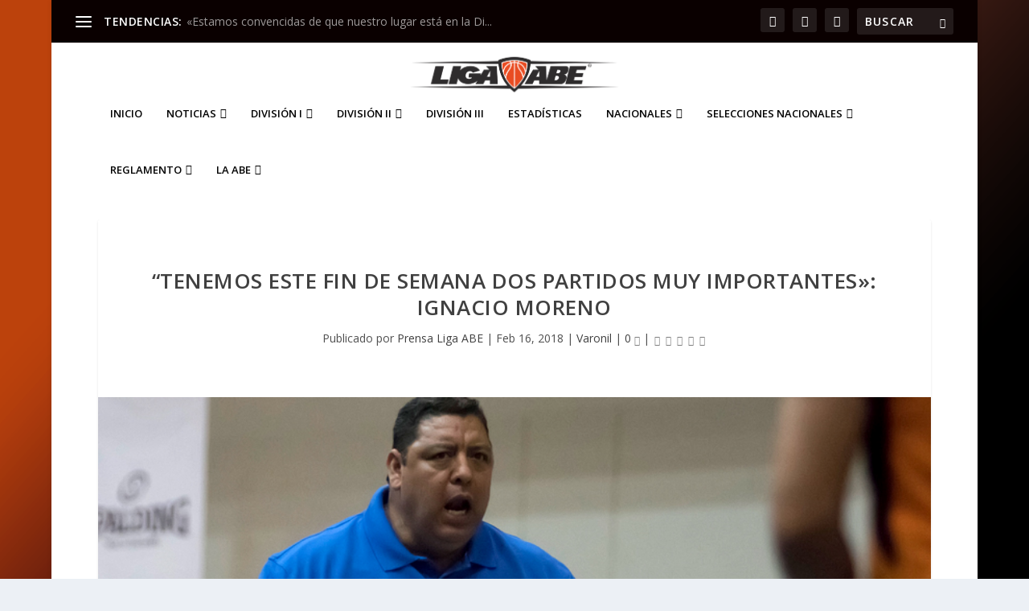

--- FILE ---
content_type: application/javascript
request_url: https://widget.wh.geniussports.com/widget//?1O1J9P3T81N79NNLWWG1PBJMDVYBGS
body_size: 143500
content:
(function(window,document){

    var config =  {
        'placeHolder' : 'spw_1O1J9P3T81N79NNLWWG1PBJMDVYBGS',
        'width' : '100%',
        'height' : '111',
        'iframe' : 'yes',
        'css' : 'yes'
    };
    var html = "<script type=\"text\/javascript\" src=\"https:\/\/widget.wh.geniussports.com\/resources\/js\/jquery-1.11.1.min.js\"><\/script><script type=\"text\/javascript\" src=\"https:\/\/widget.wh.geniussports.com\/resources\/js\/jcarousellite_1.0.1.min.js\"><\/script><div id=\"spls_comp_list\"  class = \"groupcomp\"><div class = \"logobox\"><div class = \"logobox-content\"><img class = \"primarylogo\" src = \"https:\/\/widget.wh.geniussports.com\/resources\/images\/fibaH.png\"><a href=\"http:\/\/www.geniussports.com\" target=\"_blank\"><img class = \"gslogo\" src = \"https:\/\/widget.wh.geniussports.com\/resources\/images\/gs_widget.png\"><\/a><\/div><a id = \"change-comp-btn\" href = \"\">Cambiar Competencia<\/a><\/div><a href=\"javascript:return false;\" class=\"scroller-prev disabled\"><\/a><div id=\"spls_comp_list_scroller\"><\/div><a href=\"javascript:return false;\" class=\"scroller-next\"><\/a><\/div><div id = \"spls_choose_comp\"><a href = \"\" id = \"choose-comp-close-btn\">Cerrar<\/a><div class = \"comp-choose-link-wrapper\"><a href = \"\" class = \"comp-choose-link\" data-cid = \"42033\">ABE FEMENIL DIVISION I 2025-26, Asociacion de Basquetbol Estudiantil - Mexico<\/a><a href = \"\" class = \"comp-choose-link\" data-cid = \"42034\">ABE VARONIL DIVISION I 2025-26, Asociacion de Basquetbol Estudiantil - Mexico<\/a><a href = \"\" class = \"comp-choose-link\" data-cid = \"42035\">DIVISION II FEMENIL, Asociacion de Basquetbol Estudiantil - Mexico<\/a><a href = \"\" class = \"comp-choose-link\" data-cid = \"42036\">DIVISION II VARONIL, Asociacion de Basquetbol Estudiantil - Mexico<\/a><\/div><\/div><div id = \"spls_other_comp_data\"><ul id = \"sp_comp_42033\"><li class=\"spls_lsmatch \"><a href=\"http:\/\/www.fibalivestats.com\/webcast\/ABE\/2765679\/\" target=\"_blank\"><span class=\"spls_matchrow1\"><span class=\"spls_matchcomp\">ABE FEMENIL DIVISION I 2025-26<\/span><span class=\"spls_matchstatus\">Pr\u00f3ximo<\/span><\/span><span class=\"spls_matchrow2\"><span class=\"spteam tid189992\"><span class=\"logo\"><img src=\"https:\/\/images.statsengine.playbyplay.api.geniussports.com\/28b7bf8a732c9f45c523b5de04b7d3abT1.jpg\"><\/span><span class=\"teamname\">CET<\/span><span class=\"score scorezero\"><\/span><\/span><span class=\"spteam tid166918\"><span class=\"logo\"><img src=\"https:\/\/images.statsengine.playbyplay.api.geniussports.com\/a2de6d47dc24fc19c0356d8d249811cbT1.jpg\"><\/span><span class=\"teamname\">INT<\/span><span class=\"score scorezero\"><\/span><\/span><\/span><span class=\"spls_matchrow3\"><span class =\"spls_datefield\">31\/01\/2026<\/span><span class =\"spls_timefield\">13:00<\/span><\/span><\/a><\/li><li class=\"spls_lsmatch \"><a href=\"http:\/\/www.fibalivestats.com\/webcast\/ABE\/2791705\/\" target=\"_blank\"><span class=\"spls_matchrow1\"><span class=\"spls_matchcomp\">ABE FEMENIL DIVISION I 2025-26<\/span><span class=\"spls_matchstatus\">Pr\u00f3ximo<\/span><\/span><span class=\"spls_matchrow2\"><span class=\"spteam tid166016\"><span class=\"logo\"><img src=\"https:\/\/images.statsengine.playbyplay.api.geniussports.com\/dbc43a088c09d6d9894efde05b593a8aT1.jpg\"><\/span><span class=\"teamname\">UVA<\/span><span class=\"score scorezero\"><\/span><\/span><span class=\"spteam tid166894\"><span class=\"logo\"><img src=\"https:\/\/images.statsengine.playbyplay.api.geniussports.com\/22627fa31bd4218d406c8cb6d9066555T1.jpg\"><\/span><span class=\"teamname\">CEU<\/span><span class=\"score scorezero\"><\/span><\/span><\/span><span class=\"spls_matchrow3\"><span class =\"spls_datefield\">05\/02\/2026<\/span><span class =\"spls_timefield\">20:00<\/span><\/span><\/a><\/li><li class=\"spls_lsmatch \"><a href=\"http:\/\/www.fibalivestats.com\/webcast\/ABE\/2791708\/\" target=\"_blank\"><span class=\"spls_matchrow1\"><span class=\"spls_matchcomp\">ABE FEMENIL DIVISION I 2025-26<\/span><span class=\"spls_matchstatus\">Pr\u00f3ximo<\/span><\/span><span class=\"spls_matchrow2\"><span class=\"spteam tid120183\"><span class=\"logo\"><img src=\"https:\/\/images.statsengine.playbyplay.api.geniussports.com\/1fe961f0960872300a9843770c43c2abT1.jpg\"><\/span><span class=\"teamname\">UPA<\/span><span class=\"score scorezero\"><\/span><\/span><span class=\"spteam tid120170\"><span class=\"logo\"><img src=\"https:\/\/images.statsengine.playbyplay.api.geniussports.com\/c143448ad3159e5a238b40fc2960b05eT1.jpg\"><\/span><span class=\"teamname\">HGO<\/span><span class=\"score scorezero\"><\/span><\/span><\/span><span class=\"spls_matchrow3\"><span class =\"spls_datefield\">06\/02\/2026<\/span><span class =\"spls_timefield\">13:00<\/span><\/span><\/a><\/li><li class=\"spls_lsmatch \"><a href=\"http:\/\/www.fibalivestats.com\/webcast\/ABE\/2791709\/\" target=\"_blank\"><span class=\"spls_matchrow1\"><span class=\"spls_matchcomp\">ABE FEMENIL DIVISION I 2025-26<\/span><span class=\"spls_matchstatus\">Pr\u00f3ximo<\/span><\/span><span class=\"spls_matchrow2\"><span class=\"spteam tid166918\"><span class=\"logo\"><img src=\"https:\/\/images.statsengine.playbyplay.api.geniussports.com\/a2de6d47dc24fc19c0356d8d249811cbT1.jpg\"><\/span><span class=\"teamname\">INT<\/span><span class=\"score scorezero\"><\/span><\/span><span class=\"spteam tid120186\"><span class=\"logo\"><img src=\"https:\/\/images.statsengine.playbyplay.api.geniussports.com\/bf8e25a388cf73d728a595513463ad9dT1.jpg\"><\/span><span class=\"teamname\">TOL<\/span><span class=\"score scorezero\"><\/span><\/span><\/span><span class=\"spls_matchrow3\"><span class =\"spls_datefield\">06\/02\/2026<\/span><span class =\"spls_timefield\">13:00<\/span><\/span><\/a><\/li><li class=\"spls_lsmatch \"><a href=\"http:\/\/www.fibalivestats.com\/webcast\/ABE\/2791710\/\" target=\"_blank\"><span class=\"spls_matchrow1\"><span class=\"spls_matchcomp\">ABE FEMENIL DIVISION I 2025-26<\/span><span class=\"spls_matchstatus\">Pr\u00f3ximo<\/span><\/span><span class=\"spls_matchrow2\"><span class=\"spteam tid120197\"><span class=\"logo\"><img src=\"https:\/\/images.statsengine.playbyplay.api.geniussports.com\/8c70d2af8059104da66c84b8a6ecfa31T1.jpg\"><\/span><span class=\"teamname\">GDJ<\/span><span class=\"score scorezero\"><\/span><\/span><span class=\"spteam tid189993\"><span class=\"logo\"><img src=\"https:\/\/images.statsengine.playbyplay.api.geniussports.com\/21abf7d1df8ed5839bdcab870882c8b2T1.jpg\"><\/span><span class=\"teamname\">MOM<\/span><span class=\"score scorezero\"><\/span><\/span><\/span><span class=\"spls_matchrow3\"><span class =\"spls_datefield\">06\/02\/2026<\/span><span class =\"spls_timefield\">13:00<\/span><\/span><\/a><\/li><li class=\"spls_lsmatch \"><a href=\"http:\/\/www.fibalivestats.com\/webcast\/ABE\/2791711\/\" target=\"_blank\"><span class=\"spls_matchrow1\"><span class=\"spls_matchcomp\">ABE FEMENIL DIVISION I 2025-26<\/span><span class=\"spls_matchstatus\">Pr\u00f3ximo<\/span><\/span><span class=\"spls_matchrow2\"><span class=\"spteam tid120176\"><span class=\"logo\"><img src=\"https:\/\/images.statsengine.playbyplay.api.geniussports.com\/80001d958a90d7780e0e689a59b58af1T1.jpg\"><\/span><span class=\"teamname\">QRO<\/span><span class=\"score scorezero\"><\/span><\/span><span class=\"spteam tid166894\"><span class=\"logo\"><img src=\"https:\/\/images.statsengine.playbyplay.api.geniussports.com\/22627fa31bd4218d406c8cb6d9066555T1.jpg\"><\/span><span class=\"teamname\">CEU<\/span><span class=\"score scorezero\"><\/span><\/span><\/span><span class=\"spls_matchrow3\"><span class =\"spls_datefield\">06\/02\/2026<\/span><span class =\"spls_timefield\">17:00<\/span><\/span><\/a><\/li><li class=\"spls_lsmatch \"><a href=\"http:\/\/www.fibalivestats.com\/webcast\/ABE\/2791712\/\" target=\"_blank\"><span class=\"spls_matchrow1\"><span class=\"spls_matchcomp\">ABE FEMENIL DIVISION I 2025-26<\/span><span class=\"spls_matchstatus\">Pr\u00f3ximo<\/span><\/span><span class=\"spls_matchrow2\"><span class=\"spteam tid166016\"><span class=\"logo\"><img src=\"https:\/\/images.statsengine.playbyplay.api.geniussports.com\/dbc43a088c09d6d9894efde05b593a8aT1.jpg\"><\/span><span class=\"teamname\">UVA<\/span><span class=\"score scorezero\"><\/span><\/span><span class=\"spteam tid120177\"><span class=\"logo\"><img src=\"https:\/\/images.statsengine.playbyplay.api.geniussports.com\/2c07879eb8a3ed9b4d460bb171953f3fT1.jpg\"><\/span><span class=\"teamname\">MTY<\/span><span class=\"score scorezero\"><\/span><\/span><\/span><span class=\"spls_matchrow3\"><span class =\"spls_datefield\">06\/02\/2026<\/span><span class =\"spls_timefield\">18:00<\/span><\/span><\/a><\/li><li class=\"spls_lsmatch \"><a href=\"http:\/\/www.fibalivestats.com\/webcast\/ABE\/2791724\/\" target=\"_blank\"><span class=\"spls_matchrow1\"><span class=\"spls_matchcomp\">ABE FEMENIL DIVISION I 2025-26<\/span><span class=\"spls_matchstatus\">Pr\u00f3ximo<\/span><\/span><span class=\"spls_matchrow2\"><span class=\"spteam tid120164\"><span class=\"logo\"><img src=\"https:\/\/images.statsengine.playbyplay.api.geniussports.com\/c2da86038091ff715f9ea91735ae6ef6T1.jpg\"><\/span><span class=\"teamname\">ANN<\/span><span class=\"score scorezero\"><\/span><\/span><span class=\"spteam tid120181\"><span class=\"logo\"><img src=\"https:\/\/images.statsengine.playbyplay.api.geniussports.com\/447b972afa7e97d9dbfe813de5c9a6b8T1.jpg\"><\/span><span class=\"teamname\">UDL<\/span><span class=\"score scorezero\"><\/span><\/span><\/span><span class=\"spls_matchrow3\"><span class =\"spls_datefield\">06\/02\/2026<\/span><span class =\"spls_timefield\">20:00<\/span><\/span><\/a><\/li><li class=\"spls_lsmatch \"><a href=\"http:\/\/www.fibalivestats.com\/webcast\/ABE\/2791731\/\" target=\"_blank\"><span class=\"spls_matchrow1\"><span class=\"spls_matchcomp\">ABE FEMENIL DIVISION I 2025-26<\/span><span class=\"spls_matchstatus\">Pr\u00f3ximo<\/span><\/span><span class=\"spls_matchrow2\"><span class=\"spteam tid120183\"><span class=\"logo\"><img src=\"https:\/\/images.statsengine.playbyplay.api.geniussports.com\/1fe961f0960872300a9843770c43c2abT1.jpg\"><\/span><span class=\"teamname\">UPA<\/span><span class=\"score scorezero\"><\/span><\/span><span class=\"spteam tid120186\"><span class=\"logo\"><img src=\"https:\/\/images.statsengine.playbyplay.api.geniussports.com\/bf8e25a388cf73d728a595513463ad9dT1.jpg\"><\/span><span class=\"teamname\">TOL<\/span><span class=\"score scorezero\"><\/span><\/span><\/span><span class=\"spls_matchrow3\"><span class =\"spls_datefield\">07\/02\/2026<\/span><span class =\"spls_timefield\">10:00<\/span><\/span><\/a><\/li><li class=\"spls_lsmatch \"><a href=\"http:\/\/www.fibalivestats.com\/webcast\/ABE\/2791734\/\" target=\"_blank\"><span class=\"spls_matchrow1\"><span class=\"spls_matchcomp\">ABE FEMENIL DIVISION I 2025-26<\/span><span class=\"spls_matchstatus\">Pr\u00f3ximo<\/span><\/span><span class=\"spls_matchrow2\"><span class=\"spteam tid166918\"><span class=\"logo\"><img src=\"https:\/\/images.statsengine.playbyplay.api.geniussports.com\/a2de6d47dc24fc19c0356d8d249811cbT1.jpg\"><\/span><span class=\"teamname\">INT<\/span><span class=\"score scorezero\"><\/span><\/span><span class=\"spteam tid120170\"><span class=\"logo\"><img src=\"https:\/\/images.statsengine.playbyplay.api.geniussports.com\/c143448ad3159e5a238b40fc2960b05eT1.jpg\"><\/span><span class=\"teamname\">HGO<\/span><span class=\"score scorezero\"><\/span><\/span><\/span><span class=\"spls_matchrow3\"><span class =\"spls_datefield\">07\/02\/2026<\/span><span class =\"spls_timefield\">11:30<\/span><\/span><\/a><\/li><li class=\"spls_lsmatch \"><a href=\"http:\/\/www.fibalivestats.com\/webcast\/ABE\/2791733\/\" target=\"_blank\"><span class=\"spls_matchrow1\"><span class=\"spls_matchcomp\">ABE FEMENIL DIVISION I 2025-26<\/span><span class=\"spls_matchstatus\">Pr\u00f3ximo<\/span><\/span><span class=\"spls_matchrow2\"><span class=\"spteam tid166033\"><span class=\"logo\"><img src=\"https:\/\/images.statsengine.playbyplay.api.geniussports.com\/85da94e8ae50e01dff05e2f558b9af3bT1.jpg\"><\/span><span class=\"teamname\">TMA<\/span><span class=\"score scorezero\"><\/span><\/span><span class=\"spteam tid189993\"><span class=\"logo\"><img src=\"https:\/\/images.statsengine.playbyplay.api.geniussports.com\/21abf7d1df8ed5839bdcab870882c8b2T1.jpg\"><\/span><span class=\"teamname\">MOM<\/span><span class=\"score scorezero\"><\/span><\/span><\/span><span class=\"spls_matchrow3\"><span class =\"spls_datefield\">07\/02\/2026<\/span><span class =\"spls_timefield\">13:00<\/span><\/span><\/a><\/li><li class=\"spls_lsmatch \"><a href=\"http:\/\/www.fibalivestats.com\/webcast\/ABE\/2791735\/\" target=\"_blank\"><span class=\"spls_matchrow1\"><span class=\"spls_matchcomp\">ABE FEMENIL DIVISION I 2025-26<\/span><span class=\"spls_matchstatus\">Pr\u00f3ximo<\/span><\/span><span class=\"spls_matchrow2\"><span class=\"spteam tid120172\"><span class=\"logo\"><img src=\"https:\/\/images.statsengine.playbyplay.api.geniussports.com\/42e46191890fca31c8ead8ea4bd4271dT1.jpg\"><\/span><span class=\"teamname\">CEM<\/span><span class=\"score scorezero\"><\/span><\/span><span class=\"spteam tid120181\"><span class=\"logo\"><img src=\"https:\/\/images.statsengine.playbyplay.api.geniussports.com\/447b972afa7e97d9dbfe813de5c9a6b8T1.jpg\"><\/span><span class=\"teamname\">UDL<\/span><span class=\"score scorezero\"><\/span><\/span><\/span><span class=\"spls_matchrow3\"><span class =\"spls_datefield\">07\/02\/2026<\/span><span class =\"spls_timefield\">13:00<\/span><\/span><\/a><\/li><li class=\"spls_lsmatch \"><a href=\"http:\/\/www.fibalivestats.com\/webcast\/ABE\/2791736\/\" target=\"_blank\"><span class=\"spls_matchrow1\"><span class=\"spls_matchcomp\">ABE FEMENIL DIVISION I 2025-26<\/span><span class=\"spls_matchstatus\">Pr\u00f3ximo<\/span><\/span><span class=\"spls_matchrow2\"><span class=\"spteam tid120176\"><span class=\"logo\"><img src=\"https:\/\/images.statsengine.playbyplay.api.geniussports.com\/80001d958a90d7780e0e689a59b58af1T1.jpg\"><\/span><span class=\"teamname\">QRO<\/span><span class=\"score scorezero\"><\/span><\/span><span class=\"spteam tid120177\"><span class=\"logo\"><img src=\"https:\/\/images.statsengine.playbyplay.api.geniussports.com\/2c07879eb8a3ed9b4d460bb171953f3fT1.jpg\"><\/span><span class=\"teamname\">MTY<\/span><span class=\"score scorezero\"><\/span><\/span><\/span><span class=\"spls_matchrow3\"><span class =\"spls_datefield\">07\/02\/2026<\/span><span class =\"spls_timefield\">13:00<\/span><\/span><\/a><\/li><li class=\"spls_lsmatch \"><a href=\"http:\/\/www.fibalivestats.com\/webcast\/ABE\/2791738\/\" target=\"_blank\"><span class=\"spls_matchrow1\"><span class=\"spls_matchcomp\">ABE FEMENIL DIVISION I 2025-26<\/span><span class=\"spls_matchstatus\">Pr\u00f3ximo<\/span><\/span><span class=\"spls_matchrow2\"><span class=\"spteam tid189992\"><span class=\"logo\"><img src=\"https:\/\/images.statsengine.playbyplay.api.geniussports.com\/28b7bf8a732c9f45c523b5de04b7d3abT1.jpg\"><\/span><span class=\"teamname\">CET<\/span><span class=\"score scorezero\"><\/span><\/span><span class=\"spteam tid120164\"><span class=\"logo\"><img src=\"https:\/\/images.statsengine.playbyplay.api.geniussports.com\/c2da86038091ff715f9ea91735ae6ef6T1.jpg\"><\/span><span class=\"teamname\">ANN<\/span><span class=\"score scorezero\"><\/span><\/span><\/span><span class=\"spls_matchrow3\"><span class =\"spls_datefield\">10\/02\/2026<\/span><span class =\"spls_timefield\">12:00<\/span><\/span><\/a><\/li><li class=\"spls_lsmatch \"><a href=\"http:\/\/www.fibalivestats.com\/webcast\/ABE\/2791737\/\" target=\"_blank\"><span class=\"spls_matchrow1\"><span class=\"spls_matchcomp\">ABE FEMENIL DIVISION I 2025-26<\/span><span class=\"spls_matchstatus\">Pr\u00f3ximo<\/span><\/span><span class=\"spls_matchrow2\"><span class=\"spteam tid120183\"><span class=\"logo\"><img src=\"https:\/\/images.statsengine.playbyplay.api.geniussports.com\/1fe961f0960872300a9843770c43c2abT1.jpg\"><\/span><span class=\"teamname\">UPA<\/span><span class=\"score scorezero\"><\/span><\/span><span class=\"spteam tid120197\"><span class=\"logo\"><img src=\"https:\/\/images.statsengine.playbyplay.api.geniussports.com\/8c70d2af8059104da66c84b8a6ecfa31T1.jpg\"><\/span><span class=\"teamname\">GDJ<\/span><span class=\"score scorezero\"><\/span><\/span><\/span><span class=\"spls_matchrow3\"><span class =\"spls_datefield\">13\/02\/2026<\/span><span class =\"spls_timefield\">13:00<\/span><\/span><\/a><\/li><li class=\"spls_lsmatch \"><a href=\"http:\/\/www.fibalivestats.com\/webcast\/ABE\/2791739\/\" target=\"_blank\"><span class=\"spls_matchrow1\"><span class=\"spls_matchcomp\">ABE FEMENIL DIVISION I 2025-26<\/span><span class=\"spls_matchstatus\">Pr\u00f3ximo<\/span><\/span><span class=\"spls_matchrow2\"><span class=\"spteam tid166918\"><span class=\"logo\"><img src=\"https:\/\/images.statsengine.playbyplay.api.geniussports.com\/a2de6d47dc24fc19c0356d8d249811cbT1.jpg\"><\/span><span class=\"teamname\">INT<\/span><span class=\"score scorezero\"><\/span><\/span><span class=\"spteam tid166033\"><span class=\"logo\"><img src=\"https:\/\/images.statsengine.playbyplay.api.geniussports.com\/85da94e8ae50e01dff05e2f558b9af3bT1.jpg\"><\/span><span class=\"teamname\">TMA<\/span><span class=\"score scorezero\"><\/span><\/span><\/span><span class=\"spls_matchrow3\"><span class =\"spls_datefield\">13\/02\/2026<\/span><span class =\"spls_timefield\">13:00<\/span><\/span><\/a><\/li><li class=\"spls_lsmatch \"><a href=\"http:\/\/www.fibalivestats.com\/webcast\/ABE\/2791741\/\" target=\"_blank\"><span class=\"spls_matchrow1\"><span class=\"spls_matchcomp\">ABE FEMENIL DIVISION I 2025-26<\/span><span class=\"spls_matchstatus\">Pr\u00f3ximo<\/span><\/span><span class=\"spls_matchrow2\"><span class=\"spteam tid166894\"><span class=\"logo\"><img src=\"https:\/\/images.statsengine.playbyplay.api.geniussports.com\/22627fa31bd4218d406c8cb6d9066555T1.jpg\"><\/span><span class=\"teamname\">CEU<\/span><span class=\"score scorezero\"><\/span><\/span><span class=\"spteam tid120181\"><span class=\"logo\"><img src=\"https:\/\/images.statsengine.playbyplay.api.geniussports.com\/447b972afa7e97d9dbfe813de5c9a6b8T1.jpg\"><\/span><span class=\"teamname\">UDL<\/span><span class=\"score scorezero\"><\/span><\/span><\/span><span class=\"spls_matchrow3\"><span class =\"spls_datefield\">13\/02\/2026<\/span><span class =\"spls_timefield\">17:00<\/span><\/span><\/a><\/li><li class=\"spls_lsmatch \"><a href=\"http:\/\/www.fibalivestats.com\/webcast\/ABE\/2791740\/\" target=\"_blank\"><span class=\"spls_matchrow1\"><span class=\"spls_matchcomp\">ABE FEMENIL DIVISION I 2025-26<\/span><span class=\"spls_matchstatus\">Pr\u00f3ximo<\/span><\/span><span class=\"spls_matchrow2\"><span class=\"spteam tid189993\"><span class=\"logo\"><img src=\"https:\/\/images.statsengine.playbyplay.api.geniussports.com\/21abf7d1df8ed5839bdcab870882c8b2T1.jpg\"><\/span><span class=\"teamname\">MOM<\/span><span class=\"score scorezero\"><\/span><\/span><span class=\"spteam tid120170\"><span class=\"logo\"><img src=\"https:\/\/images.statsengine.playbyplay.api.geniussports.com\/c143448ad3159e5a238b40fc2960b05eT1.jpg\"><\/span><span class=\"teamname\">HGO<\/span><span class=\"score scorezero\"><\/span><\/span><\/span><span class=\"spls_matchrow3\"><span class =\"spls_datefield\">13\/02\/2026<\/span><span class =\"spls_timefield\">18:00<\/span><\/span><\/a><\/li><li class=\"spls_lsmatch \"><a href=\"http:\/\/www.fibalivestats.com\/webcast\/ABE\/2791742\/\" target=\"_blank\"><span class=\"spls_matchrow1\"><span class=\"spls_matchcomp\">ABE FEMENIL DIVISION I 2025-26<\/span><span class=\"spls_matchstatus\">Pr\u00f3ximo<\/span><\/span><span class=\"spls_matchrow2\"><span class=\"spteam tid166016\"><span class=\"logo\"><img src=\"https:\/\/images.statsengine.playbyplay.api.geniussports.com\/dbc43a088c09d6d9894efde05b593a8aT1.jpg\"><\/span><span class=\"teamname\">UVA<\/span><span class=\"score scorezero\"><\/span><\/span><span class=\"spteam tid120187\"><span class=\"logo\"><img src=\"https:\/\/images.statsengine.playbyplay.api.geniussports.com\/1e5240c362755a8e5633cfddd1f33139T1.jpg\"><\/span><span class=\"teamname\">UAN<\/span><span class=\"score scorezero\"><\/span><\/span><\/span><span class=\"spls_matchrow3\"><span class =\"spls_datefield\">13\/02\/2026<\/span><span class =\"spls_timefield\">18:00<\/span><\/span><\/a><\/li><li class=\"spls_lsmatch \"><a href=\"http:\/\/www.fibalivestats.com\/webcast\/ABE\/2791745\/\" target=\"_blank\"><span class=\"spls_matchrow1\"><span class=\"spls_matchcomp\">ABE FEMENIL DIVISION I 2025-26<\/span><span class=\"spls_matchstatus\">Pr\u00f3ximo<\/span><\/span><span class=\"spls_matchrow2\"><span class=\"spteam tid120183\"><span class=\"logo\"><img src=\"https:\/\/images.statsengine.playbyplay.api.geniussports.com\/1fe961f0960872300a9843770c43c2abT1.jpg\"><\/span><span class=\"teamname\">UPA<\/span><span class=\"score scorezero\"><\/span><\/span><span class=\"spteam tid166033\"><span class=\"logo\"><img src=\"https:\/\/images.statsengine.playbyplay.api.geniussports.com\/85da94e8ae50e01dff05e2f558b9af3bT1.jpg\"><\/span><span class=\"teamname\">TMA<\/span><span class=\"score scorezero\"><\/span><\/span><\/span><span class=\"spls_matchrow3\"><span class =\"spls_datefield\">14\/02\/2026<\/span><span class =\"spls_timefield\">10:00<\/span><\/span><\/a><\/li><li class=\"spls_lsmatch \"><a href=\"http:\/\/www.fibalivestats.com\/webcast\/ABE\/2791746\/\" target=\"_blank\"><span class=\"spls_matchrow1\"><span class=\"spls_matchcomp\">ABE FEMENIL DIVISION I 2025-26<\/span><span class=\"spls_matchstatus\">Pr\u00f3ximo<\/span><\/span><span class=\"spls_matchrow2\"><span class=\"spteam tid166918\"><span class=\"logo\"><img src=\"https:\/\/images.statsengine.playbyplay.api.geniussports.com\/a2de6d47dc24fc19c0356d8d249811cbT1.jpg\"><\/span><span class=\"teamname\">INT<\/span><span class=\"score scorezero\"><\/span><\/span><span class=\"spteam tid120197\"><span class=\"logo\"><img src=\"https:\/\/images.statsengine.playbyplay.api.geniussports.com\/8c70d2af8059104da66c84b8a6ecfa31T1.jpg\"><\/span><span class=\"teamname\">GDJ<\/span><span class=\"score scorezero\"><\/span><\/span><\/span><span class=\"spls_matchrow3\"><span class =\"spls_datefield\">14\/02\/2026<\/span><span class =\"spls_timefield\">11:30<\/span><\/span><\/a><\/li><li class=\"spls_lsmatch \"><a href=\"http:\/\/www.fibalivestats.com\/webcast\/ABE\/2791748\/\" target=\"_blank\"><span class=\"spls_matchrow1\"><span class=\"spls_matchcomp\">ABE FEMENIL DIVISION I 2025-26<\/span><span class=\"spls_matchstatus\">Pr\u00f3ximo<\/span><\/span><span class=\"spls_matchrow2\"><span class=\"spteam tid120177\"><span class=\"logo\"><img src=\"https:\/\/images.statsengine.playbyplay.api.geniussports.com\/2c07879eb8a3ed9b4d460bb171953f3fT1.jpg\"><\/span><span class=\"teamname\">MTY<\/span><span class=\"score scorezero\"><\/span><\/span><span class=\"spteam tid120181\"><span class=\"logo\"><img src=\"https:\/\/images.statsengine.playbyplay.api.geniussports.com\/447b972afa7e97d9dbfe813de5c9a6b8T1.jpg\"><\/span><span class=\"teamname\">UDL<\/span><span class=\"score scorezero\"><\/span><\/span><\/span><span class=\"spls_matchrow3\"><span class =\"spls_datefield\">14\/02\/2026<\/span><span class =\"spls_timefield\">12:00<\/span><\/span><\/a><\/li><li class=\"spls_lsmatch \"><a href=\"http:\/\/www.fibalivestats.com\/webcast\/ABE\/2791750\/\" target=\"_blank\"><span class=\"spls_matchrow1\"><span class=\"spls_matchcomp\">ABE FEMENIL DIVISION I 2025-26<\/span><span class=\"spls_matchstatus\">Pr\u00f3ximo<\/span><\/span><span class=\"spls_matchrow2\"><span class=\"spteam tid120176\"><span class=\"logo\"><img src=\"https:\/\/images.statsengine.playbyplay.api.geniussports.com\/80001d958a90d7780e0e689a59b58af1T1.jpg\"><\/span><span class=\"teamname\">QRO<\/span><span class=\"score scorezero\"><\/span><\/span><span class=\"spteam tid120187\"><span class=\"logo\"><img src=\"https:\/\/images.statsengine.playbyplay.api.geniussports.com\/1e5240c362755a8e5633cfddd1f33139T1.jpg\"><\/span><span class=\"teamname\">UAN<\/span><span class=\"score scorezero\"><\/span><\/span><\/span><span class=\"spls_matchrow3\"><span class =\"spls_datefield\">14\/02\/2026<\/span><span class =\"spls_timefield\">13:00<\/span><\/span><\/a><\/li><li class=\"spls_lsmatch \"><a href=\"http:\/\/www.fibalivestats.com\/webcast\/ABE\/2791751\/\" target=\"_blank\"><span class=\"spls_matchrow1\"><span class=\"spls_matchcomp\">ABE FEMENIL DIVISION I 2025-26<\/span><span class=\"spls_matchstatus\">Pr\u00f3ximo<\/span><\/span><span class=\"spls_matchrow2\"><span class=\"spteam tid189992\"><span class=\"logo\"><img src=\"https:\/\/images.statsengine.playbyplay.api.geniussports.com\/28b7bf8a732c9f45c523b5de04b7d3abT1.jpg\"><\/span><span class=\"teamname\">CET<\/span><span class=\"score scorezero\"><\/span><\/span><span class=\"spteam tid120172\"><span class=\"logo\"><img src=\"https:\/\/images.statsengine.playbyplay.api.geniussports.com\/42e46191890fca31c8ead8ea4bd4271dT1.jpg\"><\/span><span class=\"teamname\">CEM<\/span><span class=\"score scorezero\"><\/span><\/span><\/span><span class=\"spls_matchrow3\"><span class =\"spls_datefield\">14\/02\/2026<\/span><span class =\"spls_timefield\">15:00<\/span><\/span><\/a><\/li><li class=\"spls_lsmatch \"><a href=\"http:\/\/www.fibalivestats.com\/webcast\/ABE\/2791752\/\" target=\"_blank\"><span class=\"spls_matchrow1\"><span class=\"spls_matchcomp\">ABE FEMENIL DIVISION I 2025-26<\/span><span class=\"spls_matchstatus\">Pr\u00f3ximo<\/span><\/span><span class=\"spls_matchrow2\"><span class=\"spteam tid189993\"><span class=\"logo\"><img src=\"https:\/\/images.statsengine.playbyplay.api.geniussports.com\/21abf7d1df8ed5839bdcab870882c8b2T1.jpg\"><\/span><span class=\"teamname\">MOM<\/span><span class=\"score scorezero\"><\/span><\/span><span class=\"spteam tid120186\"><span class=\"logo\"><img src=\"https:\/\/images.statsengine.playbyplay.api.geniussports.com\/bf8e25a388cf73d728a595513463ad9dT1.jpg\"><\/span><span class=\"teamname\">TOL<\/span><span class=\"score scorezero\"><\/span><\/span><\/span><span class=\"spls_matchrow3\"><span class =\"spls_datefield\">15\/02\/2026<\/span><span class =\"spls_timefield\">12:00<\/span><\/span><\/a><\/li><\/ul><ul id = \"sp_comp_42034\"><li class=\"spls_lsmatch \"><a href=\"http:\/\/www.fibalivestats.com\/webcast\/ABE\/2793505\/\" target=\"_blank\"><span class=\"spls_matchrow1\"><span class=\"spls_matchcomp\">ABE VARONIL DIVISION I 2025-26<\/span><span class=\"spls_matchstatus\">Pr\u00f3ximo<\/span><\/span><span class=\"spls_matchrow2\"><span class=\"spteam tid166893\"><span class=\"logo\"><img src=\"https:\/\/images.statsengine.playbyplay.api.geniussports.com\/529cc5f607e88fd2f3dae89cd2f6d90fT1.jpg\"><\/span><span class=\"teamname\">CEM<\/span><span class=\"score scorezero\"><\/span><\/span><span class=\"spteam tid166918\"><span class=\"logo\"><img src=\"https:\/\/images.statsengine.playbyplay.api.geniussports.com\/a2de6d47dc24fc19c0356d8d249811cbT1.jpg\"><\/span><span class=\"teamname\">INT<\/span><span class=\"score scorezero\"><\/span><\/span><\/span><span class=\"spls_matchrow3\"><span class =\"spls_datefield\">30\/01\/2026<\/span><span class =\"spls_timefield\">12:00<\/span><\/span><\/a><\/li><li class=\"spls_lsmatch \"><a href=\"http:\/\/www.fibalivestats.com\/webcast\/ABE\/2793506\/\" target=\"_blank\"><span class=\"spls_matchrow1\"><span class=\"spls_matchcomp\">ABE VARONIL DIVISION I 2025-26<\/span><span class=\"spls_matchstatus\">Pr\u00f3ximo<\/span><\/span><span class=\"spls_matchrow2\"><span class=\"spteam tid120181\"><span class=\"logo\"><img src=\"https:\/\/images.statsengine.playbyplay.api.geniussports.com\/447b972afa7e97d9dbfe813de5c9a6b8T1.jpg\"><\/span><span class=\"teamname\">UDL<\/span><span class=\"score scorezero\"><\/span><\/span><span class=\"spteam tid120189\"><span class=\"logo\"><img src=\"https:\/\/images.statsengine.playbyplay.api.geniussports.com\/c8577fd43a66590435124f64b4fd19f0T1.jpg\"><\/span><span class=\"teamname\">QRO<\/span><span class=\"score scorezero\"><\/span><\/span><\/span><span class=\"spls_matchrow3\"><span class =\"spls_datefield\">31\/01\/2026<\/span><span class =\"spls_timefield\">13:00<\/span><\/span><\/a><\/li><li class=\"spls_lsmatch \"><a href=\"http:\/\/www.fibalivestats.com\/webcast\/ABE\/2793507\/\" target=\"_blank\"><span class=\"spls_matchrow1\"><span class=\"spls_matchcomp\">ABE VARONIL DIVISION I 2025-26<\/span><span class=\"spls_matchstatus\">Pr\u00f3ximo<\/span><\/span><span class=\"spls_matchrow2\"><span class=\"spteam tid166893\"><span class=\"logo\"><img src=\"https:\/\/images.statsengine.playbyplay.api.geniussports.com\/529cc5f607e88fd2f3dae89cd2f6d90fT1.jpg\"><\/span><span class=\"teamname\">CEM<\/span><span class=\"score scorezero\"><\/span><\/span><span class=\"spteam tid120195\"><span class=\"logo\"><img src=\"https:\/\/images.statsengine.playbyplay.api.geniussports.com\/a318c4ca3629b3e692af3daaa58b5591T1.jpg\"><\/span><span class=\"teamname\">UPM<\/span><span class=\"score scorezero\"><\/span><\/span><\/span><span class=\"spls_matchrow3\"><span class =\"spls_datefield\">01\/02\/2026<\/span><span class =\"spls_timefield\">12:00<\/span><\/span><\/a><\/li><li class=\"spls_lsmatch \"><a href=\"http:\/\/www.fibalivestats.com\/webcast\/ABE\/2793509\/\" target=\"_blank\"><span class=\"spls_matchrow1\"><span class=\"spls_matchcomp\">ABE VARONIL DIVISION I 2025-26<\/span><span class=\"spls_matchstatus\">Pr\u00f3ximo<\/span><\/span><span class=\"spls_matchrow2\"><span class=\"spteam tid166034\"><span class=\"logo\"><img src=\"https:\/\/images.statsengine.playbyplay.api.geniussports.com\/743812e6b3fa7d14bb9bd3737ed72c75T1.jpg\"><\/span><span class=\"teamname\">MON<\/span><span class=\"score scorezero\"><\/span><\/span><span class=\"spteam tid166894\"><span class=\"logo\"><img src=\"https:\/\/images.statsengine.playbyplay.api.geniussports.com\/22627fa31bd4218d406c8cb6d9066555T1.jpg\"><\/span><span class=\"teamname\">CEU<\/span><span class=\"score scorezero\"><\/span><\/span><\/span><span class=\"spls_matchrow3\"><span class =\"spls_datefield\">05\/02\/2026<\/span><span class =\"spls_timefield\">15:00<\/span><\/span><\/a><\/li><li class=\"spls_lsmatch \"><a href=\"http:\/\/www.fibalivestats.com\/webcast\/ABE\/2797101\/\" target=\"_blank\"><span class=\"spls_matchrow1\"><span class=\"spls_matchcomp\">ABE VARONIL DIVISION I 2025-26<\/span><span class=\"spls_matchstatus\">Pr\u00f3ximo<\/span><\/span><span class=\"spls_matchrow2\"><span class=\"spteam tid120195\"><span class=\"logo\"><img src=\"https:\/\/images.statsengine.playbyplay.api.geniussports.com\/a318c4ca3629b3e692af3daaa58b5591T1.jpg\"><\/span><span class=\"teamname\">UPM<\/span><span class=\"score scorezero\"><\/span><\/span><span class=\"spteam tid120181\"><span class=\"logo\"><img src=\"https:\/\/images.statsengine.playbyplay.api.geniussports.com\/447b972afa7e97d9dbfe813de5c9a6b8T1.jpg\"><\/span><span class=\"teamname\">UDL<\/span><span class=\"score scorezero\"><\/span><\/span><\/span><span class=\"spls_matchrow3\"><span class =\"spls_datefield\">06\/02\/2026<\/span><span class =\"spls_timefield\">14:00<\/span><\/span><\/a><\/li><li class=\"spls_lsmatch \"><a href=\"http:\/\/www.fibalivestats.com\/webcast\/ABE\/2797102\/\" target=\"_blank\"><span class=\"spls_matchrow1\"><span class=\"spls_matchcomp\">ABE VARONIL DIVISION I 2025-26<\/span><span class=\"spls_matchstatus\">Pr\u00f3ximo<\/span><\/span><span class=\"spls_matchrow2\"><span class=\"spteam tid120196\"><span class=\"logo\"><img src=\"https:\/\/images.statsengine.playbyplay.api.geniussports.com\/375a13be4bd19c2ce1b8d7aea72ca9f0T1.jpg\"><\/span><span class=\"teamname\">STA<\/span><span class=\"score scorezero\"><\/span><\/span><span class=\"spteam tid166365\"><span class=\"logo\"><img src=\"https:\/\/images.statsengine.playbyplay.api.geniussports.com\/bc3dd670a60df75f92f11fd7cecf652fT1.jpg\"><\/span><span class=\"teamname\">UAX<\/span><span class=\"score scorezero\"><\/span><\/span><\/span><span class=\"spls_matchrow3\"><span class =\"spls_datefield\">06\/02\/2026<\/span><span class =\"spls_timefield\">18:00<\/span><\/span><\/a><\/li><li class=\"spls_lsmatch \"><a href=\"http:\/\/www.fibalivestats.com\/webcast\/ABE\/2797103\/\" target=\"_blank\"><span class=\"spls_matchrow1\"><span class=\"spls_matchcomp\">ABE VARONIL DIVISION I 2025-26<\/span><span class=\"spls_matchstatus\">Pr\u00f3ximo<\/span><\/span><span class=\"spls_matchrow2\"><span class=\"spteam tid166034\"><span class=\"logo\"><img src=\"https:\/\/images.statsengine.playbyplay.api.geniussports.com\/743812e6b3fa7d14bb9bd3737ed72c75T1.jpg\"><\/span><span class=\"teamname\">MON<\/span><span class=\"score scorezero\"><\/span><\/span><span class=\"spteam tid166897\"><span class=\"logo\"><img src=\"https:\/\/images.statsengine.playbyplay.api.geniussports.com\/2c6a2e956d8b6d996934742bc9d69ca1T1.jpg\"><\/span><span class=\"teamname\">TMM<\/span><span class=\"score scorezero\"><\/span><\/span><\/span><span class=\"spls_matchrow3\"><span class =\"spls_datefield\">06\/02\/2026<\/span><span class =\"spls_timefield\">18:00<\/span><\/span><\/a><\/li><li class=\"spls_lsmatch \"><a href=\"http:\/\/www.fibalivestats.com\/webcast\/ABE\/2797104\/\" target=\"_blank\"><span class=\"spls_matchrow1\"><span class=\"spls_matchcomp\">ABE VARONIL DIVISION I 2025-26<\/span><span class=\"spls_matchstatus\">Pr\u00f3ximo<\/span><\/span><span class=\"spls_matchrow2\"><span class=\"spteam tid120183\"><span class=\"logo\"><img src=\"https:\/\/images.statsengine.playbyplay.api.geniussports.com\/1fe961f0960872300a9843770c43c2abT1.jpg\"><\/span><span class=\"teamname\">UPA<\/span><span class=\"score scorezero\"><\/span><\/span><span class=\"spteam tid166896\"><span class=\"logo\"><img src=\"https:\/\/images.statsengine.playbyplay.api.geniussports.com\/77a381f12a25bcfb12941a1ca55330c7T1.jpg\"><\/span><span class=\"teamname\">TMH<\/span><span class=\"score scorezero\"><\/span><\/span><\/span><span class=\"spls_matchrow3\"><span class =\"spls_datefield\">06\/02\/2026<\/span><span class =\"spls_timefield\">19:00<\/span><\/span><\/a><\/li><li class=\"spls_lsmatch \"><a href=\"http:\/\/www.fibalivestats.com\/webcast\/ABE\/2797105\/\" target=\"_blank\"><span class=\"spls_matchrow1\"><span class=\"spls_matchcomp\">ABE VARONIL DIVISION I 2025-26<\/span><span class=\"spls_matchstatus\">Pr\u00f3ximo<\/span><\/span><span class=\"spls_matchrow2\"><span class=\"spteam tid166918\"><span class=\"logo\"><img src=\"https:\/\/images.statsengine.playbyplay.api.geniussports.com\/a2de6d47dc24fc19c0356d8d249811cbT1.jpg\"><\/span><span class=\"teamname\">INT<\/span><span class=\"score scorezero\"><\/span><\/span><span class=\"spteam tid166899\"><span class=\"logo\"><img src=\"https:\/\/images.statsengine.playbyplay.api.geniussports.com\/ca5410ac6f1dfbf8647acd118ff6f5a7T1.jpg\"><\/span><span class=\"teamname\">TMT<\/span><span class=\"score scorezero\"><\/span><\/span><\/span><span class=\"spls_matchrow3\"><span class =\"spls_datefield\">06\/02\/2026<\/span><span class =\"spls_timefield\">19:00<\/span><\/span><\/a><\/li><li class=\"spls_lsmatch \"><a href=\"http:\/\/www.fibalivestats.com\/webcast\/ABE\/2797106\/\" target=\"_blank\"><span class=\"spls_matchrow1\"><span class=\"spls_matchcomp\">ABE VARONIL DIVISION I 2025-26<\/span><span class=\"spls_matchstatus\">Pr\u00f3ximo<\/span><\/span><span class=\"spls_matchrow2\"><span class=\"spteam tid167634\"><span class=\"logo\"><img src=\"https:\/\/images.statsengine.playbyplay.api.geniussports.com\/75f71e5b7ec7ae291284bf161d0aaa6aT1.jpg\"><\/span><span class=\"teamname\">UAN<\/span><span class=\"score scorezero\"><\/span><\/span><span class=\"spteam tid120197\"><span class=\"logo\"><img src=\"https:\/\/images.statsengine.playbyplay.api.geniussports.com\/8c70d2af8059104da66c84b8a6ecfa31T1.jpg\"><\/span><span class=\"teamname\">GDJ<\/span><span class=\"score scorezero\"><\/span><\/span><\/span><span class=\"spls_matchrow3\"><span class =\"spls_datefield\">06\/02\/2026<\/span><span class =\"spls_timefield\">19:00<\/span><\/span><\/a><\/li><li class=\"spls_lsmatch \"><a href=\"http:\/\/www.fibalivestats.com\/webcast\/ABE\/2797107\/\" target=\"_blank\"><span class=\"spls_matchrow1\"><span class=\"spls_matchcomp\">ABE VARONIL DIVISION I 2025-26<\/span><span class=\"spls_matchstatus\">Pr\u00f3ximo<\/span><\/span><span class=\"spls_matchrow2\"><span class=\"spteam tid120187\"><span class=\"logo\"><img src=\"https:\/\/images.statsengine.playbyplay.api.geniussports.com\/1e5240c362755a8e5633cfddd1f33139T1.jpg\"><\/span><span class=\"teamname\">UAN<\/span><span class=\"score scorezero\"><\/span><\/span><span class=\"spteam tid166893\"><span class=\"logo\"><img src=\"https:\/\/images.statsengine.playbyplay.api.geniussports.com\/529cc5f607e88fd2f3dae89cd2f6d90fT1.jpg\"><\/span><span class=\"teamname\">CEM<\/span><span class=\"score scorezero\"><\/span><\/span><\/span><span class=\"spls_matchrow3\"><span class =\"spls_datefield\">06\/02\/2026<\/span><span class =\"spls_timefield\">19:00<\/span><\/span><\/a><\/li><li class=\"spls_lsmatch \"><a href=\"http:\/\/www.fibalivestats.com\/webcast\/ABE\/2797109\/\" target=\"_blank\"><span class=\"spls_matchrow1\"><span class=\"spls_matchcomp\">ABE VARONIL DIVISION I 2025-26<\/span><span class=\"spls_matchstatus\">Pr\u00f3ximo<\/span><\/span><span class=\"spls_matchrow2\"><span class=\"spteam tid120189\"><span class=\"logo\"><img src=\"https:\/\/images.statsengine.playbyplay.api.geniussports.com\/c8577fd43a66590435124f64b4fd19f0T1.jpg\"><\/span><span class=\"teamname\">QRO<\/span><span class=\"score scorezero\"><\/span><\/span><span class=\"spteam tid166894\"><span class=\"logo\"><img src=\"https:\/\/images.statsengine.playbyplay.api.geniussports.com\/22627fa31bd4218d406c8cb6d9066555T1.jpg\"><\/span><span class=\"teamname\">CEU<\/span><span class=\"score scorezero\"><\/span><\/span><\/span><span class=\"spls_matchrow3\"><span class =\"spls_datefield\">06\/02\/2026<\/span><span class =\"spls_timefield\">20:00<\/span><\/span><\/a><\/li><li class=\"spls_lsmatch \"><a href=\"http:\/\/www.fibalivestats.com\/webcast\/ABE\/2797108\/\" target=\"_blank\"><span class=\"spls_matchrow1\"><span class=\"spls_matchcomp\">ABE VARONIL DIVISION I 2025-26<\/span><span class=\"spls_matchstatus\">Pr\u00f3ximo<\/span><\/span><span class=\"spls_matchrow2\"><span class=\"spteam tid167031\"><span class=\"logo\"><img src=\"https:\/\/images.statsengine.playbyplay.api.geniussports.com\/77da887ecd028173d12307b048e1b13aT1.jpg\"><\/span><span class=\"teamname\">ACH<\/span><span class=\"score scorezero\"><\/span><\/span><span class=\"spteam tid120192\"><span class=\"logo\"><img src=\"https:\/\/images.statsengine.playbyplay.api.geniussports.com\/54e06d091125ec36599405ab6919ce6eT1.jpg\"><\/span><span class=\"teamname\">PUE<\/span><span class=\"score scorezero\"><\/span><\/span><\/span><span class=\"spls_matchrow3\"><span class =\"spls_datefield\">06\/02\/2026<\/span><span class =\"spls_timefield\">19:30<\/span><\/span><\/a><\/li><li class=\"spls_lsmatch \"><a href=\"http:\/\/www.fibalivestats.com\/webcast\/ABE\/2797110\/\" target=\"_blank\"><span class=\"spls_matchrow1\"><span class=\"spls_matchcomp\">ABE VARONIL DIVISION I 2025-26<\/span><span class=\"spls_matchstatus\">Pr\u00f3ximo<\/span><\/span><span class=\"spls_matchrow2\"><span class=\"spteam tid120183\"><span class=\"logo\"><img src=\"https:\/\/images.statsengine.playbyplay.api.geniussports.com\/1fe961f0960872300a9843770c43c2abT1.jpg\"><\/span><span class=\"teamname\">UPA<\/span><span class=\"score scorezero\"><\/span><\/span><span class=\"spteam tid166899\"><span class=\"logo\"><img src=\"https:\/\/images.statsengine.playbyplay.api.geniussports.com\/ca5410ac6f1dfbf8647acd118ff6f5a7T1.jpg\"><\/span><span class=\"teamname\">TMT<\/span><span class=\"score scorezero\"><\/span><\/span><\/span><span class=\"spls_matchrow3\"><span class =\"spls_datefield\">07\/02\/2026<\/span><span class =\"spls_timefield\">13:00<\/span><\/span><\/a><\/li><li class=\"spls_lsmatch \"><a href=\"http:\/\/www.fibalivestats.com\/webcast\/ABE\/2797111\/\" target=\"_blank\"><span class=\"spls_matchrow1\"><span class=\"spls_matchcomp\">ABE VARONIL DIVISION I 2025-26<\/span><span class=\"spls_matchstatus\">Pr\u00f3ximo<\/span><\/span><span class=\"spls_matchrow2\"><span class=\"spteam tid166918\"><span class=\"logo\"><img src=\"https:\/\/images.statsengine.playbyplay.api.geniussports.com\/a2de6d47dc24fc19c0356d8d249811cbT1.jpg\"><\/span><span class=\"teamname\">INT<\/span><span class=\"score scorezero\"><\/span><\/span><span class=\"spteam tid166896\"><span class=\"logo\"><img src=\"https:\/\/images.statsengine.playbyplay.api.geniussports.com\/77a381f12a25bcfb12941a1ca55330c7T1.jpg\"><\/span><span class=\"teamname\">TMH<\/span><span class=\"score scorezero\"><\/span><\/span><\/span><span class=\"spls_matchrow3\"><span class =\"spls_datefield\">07\/02\/2026<\/span><span class =\"spls_timefield\">14:00<\/span><\/span><\/a><\/li><li class=\"spls_lsmatch \"><a href=\"http:\/\/www.fibalivestats.com\/webcast\/ABE\/2797112\/\" target=\"_blank\"><span class=\"spls_matchrow1\"><span class=\"spls_matchcomp\">ABE VARONIL DIVISION I 2025-26<\/span><span class=\"spls_matchstatus\">Pr\u00f3ximo<\/span><\/span><span class=\"spls_matchrow2\"><span class=\"spteam tid120195\"><span class=\"logo\"><img src=\"https:\/\/images.statsengine.playbyplay.api.geniussports.com\/a318c4ca3629b3e692af3daaa58b5591T1.jpg\"><\/span><span class=\"teamname\">UPM<\/span><span class=\"score scorezero\"><\/span><\/span><span class=\"spteam tid166365\"><span class=\"logo\"><img src=\"https:\/\/images.statsengine.playbyplay.api.geniussports.com\/bc3dd670a60df75f92f11fd7cecf652fT1.jpg\"><\/span><span class=\"teamname\">UAX<\/span><span class=\"score scorezero\"><\/span><\/span><\/span><span class=\"spls_matchrow3\"><span class =\"spls_datefield\">07\/02\/2026<\/span><span class =\"spls_timefield\">14:00<\/span><\/span><\/a><\/li><li class=\"spls_lsmatch \"><a href=\"http:\/\/www.fibalivestats.com\/webcast\/ABE\/2797113\/\" target=\"_blank\"><span class=\"spls_matchrow1\"><span class=\"spls_matchcomp\">ABE VARONIL DIVISION I 2025-26<\/span><span class=\"spls_matchstatus\">Pr\u00f3ximo<\/span><\/span><span class=\"spls_matchrow2\"><span class=\"spteam tid167634\"><span class=\"logo\"><img src=\"https:\/\/images.statsengine.playbyplay.api.geniussports.com\/75f71e5b7ec7ae291284bf161d0aaa6aT1.jpg\"><\/span><span class=\"teamname\">UAN<\/span><span class=\"score scorezero\"><\/span><\/span><span class=\"spteam tid166893\"><span class=\"logo\"><img src=\"https:\/\/images.statsengine.playbyplay.api.geniussports.com\/529cc5f607e88fd2f3dae89cd2f6d90fT1.jpg\"><\/span><span class=\"teamname\">CEM<\/span><span class=\"score scorezero\"><\/span><\/span><\/span><span class=\"spls_matchrow3\"><span class =\"spls_datefield\">07\/02\/2026<\/span><span class =\"spls_timefield\">15:00<\/span><\/span><\/a><\/li><li class=\"spls_lsmatch \"><a href=\"http:\/\/www.fibalivestats.com\/webcast\/ABE\/2797114\/\" target=\"_blank\"><span class=\"spls_matchrow1\"><span class=\"spls_matchcomp\">ABE VARONIL DIVISION I 2025-26<\/span><span class=\"spls_matchstatus\">Pr\u00f3ximo<\/span><\/span><span class=\"spls_matchrow2\"><span class=\"spteam tid120187\"><span class=\"logo\"><img src=\"https:\/\/images.statsengine.playbyplay.api.geniussports.com\/1e5240c362755a8e5633cfddd1f33139T1.jpg\"><\/span><span class=\"teamname\">UAN<\/span><span class=\"score scorezero\"><\/span><\/span><span class=\"spteam tid120197\"><span class=\"logo\"><img src=\"https:\/\/images.statsengine.playbyplay.api.geniussports.com\/8c70d2af8059104da66c84b8a6ecfa31T1.jpg\"><\/span><span class=\"teamname\">GDJ<\/span><span class=\"score scorezero\"><\/span><\/span><\/span><span class=\"spls_matchrow3\"><span class =\"spls_datefield\">07\/02\/2026<\/span><span class =\"spls_timefield\">15:00<\/span><\/span><\/a><\/li><li class=\"spls_lsmatch \"><a href=\"http:\/\/www.fibalivestats.com\/webcast\/ABE\/2797115\/\" target=\"_blank\"><span class=\"spls_matchrow1\"><span class=\"spls_matchcomp\">ABE VARONIL DIVISION I 2025-26<\/span><span class=\"spls_matchstatus\">Pr\u00f3ximo<\/span><\/span><span class=\"spls_matchrow2\"><span class=\"spteam tid120196\"><span class=\"logo\"><img src=\"https:\/\/images.statsengine.playbyplay.api.geniussports.com\/375a13be4bd19c2ce1b8d7aea72ca9f0T1.jpg\"><\/span><span class=\"teamname\">STA<\/span><span class=\"score scorezero\"><\/span><\/span><span class=\"spteam tid120181\"><span class=\"logo\"><img src=\"https:\/\/images.statsengine.playbyplay.api.geniussports.com\/447b972afa7e97d9dbfe813de5c9a6b8T1.jpg\"><\/span><span class=\"teamname\">UDL<\/span><span class=\"score scorezero\"><\/span><\/span><\/span><span class=\"spls_matchrow3\"><span class =\"spls_datefield\">07\/02\/2026<\/span><span class =\"spls_timefield\">17:00<\/span><\/span><\/a><\/li><li class=\"spls_lsmatch \"><a href=\"http:\/\/www.fibalivestats.com\/webcast\/ABE\/2797116\/\" target=\"_blank\"><span class=\"spls_matchrow1\"><span class=\"spls_matchcomp\">ABE VARONIL DIVISION I 2025-26<\/span><span class=\"spls_matchstatus\">Pr\u00f3ximo<\/span><\/span><span class=\"spls_matchrow2\"><span class=\"spteam tid120189\"><span class=\"logo\"><img src=\"https:\/\/images.statsengine.playbyplay.api.geniussports.com\/c8577fd43a66590435124f64b4fd19f0T1.jpg\"><\/span><span class=\"teamname\">QRO<\/span><span class=\"score scorezero\"><\/span><\/span><span class=\"spteam tid166897\"><span class=\"logo\"><img src=\"https:\/\/images.statsengine.playbyplay.api.geniussports.com\/2c6a2e956d8b6d996934742bc9d69ca1T1.jpg\"><\/span><span class=\"teamname\">TMM<\/span><span class=\"score scorezero\"><\/span><\/span><\/span><span class=\"spls_matchrow3\"><span class =\"spls_datefield\">07\/02\/2026<\/span><span class =\"spls_timefield\">19:00<\/span><\/span><\/a><\/li><li class=\"spls_lsmatch \"><a href=\"http:\/\/www.fibalivestats.com\/webcast\/ABE\/2797117\/\" target=\"_blank\"><span class=\"spls_matchrow1\"><span class=\"spls_matchcomp\">ABE VARONIL DIVISION I 2025-26<\/span><span class=\"spls_matchstatus\">Pr\u00f3ximo<\/span><\/span><span class=\"spls_matchrow2\"><span class=\"spteam tid167031\"><span class=\"logo\"><img src=\"https:\/\/images.statsengine.playbyplay.api.geniussports.com\/77da887ecd028173d12307b048e1b13aT1.jpg\"><\/span><span class=\"teamname\">ACH<\/span><span class=\"score scorezero\"><\/span><\/span><span class=\"spteam tid120185\"><span class=\"logo\"><img src=\"https:\/\/images.statsengine.playbyplay.api.geniussports.com\/00c5869b3fbde07e23c0c6e74465b040T1.jpg\"><\/span><span class=\"teamname\">UMA<\/span><span class=\"score scorezero\"><\/span><\/span><\/span><span class=\"spls_matchrow3\"><span class =\"spls_datefield\">08\/02\/2026<\/span><span class =\"spls_timefield\">11:00<\/span><\/span><\/a><\/li><li class=\"spls_lsmatch \"><a href=\"http:\/\/www.fibalivestats.com\/webcast\/ABE\/2797118\/\" target=\"_blank\"><span class=\"spls_matchrow1\"><span class=\"spls_matchcomp\">ABE VARONIL DIVISION I 2025-26<\/span><span class=\"spls_matchstatus\">Pr\u00f3ximo<\/span><\/span><span class=\"spls_matchrow2\"><span class=\"spteam tid120197\"><span class=\"logo\"><img src=\"https:\/\/images.statsengine.playbyplay.api.geniussports.com\/8c70d2af8059104da66c84b8a6ecfa31T1.jpg\"><\/span><span class=\"teamname\">GDJ<\/span><span class=\"score scorezero\"><\/span><\/span><span class=\"spteam tid120196\"><span class=\"logo\"><img src=\"https:\/\/images.statsengine.playbyplay.api.geniussports.com\/375a13be4bd19c2ce1b8d7aea72ca9f0T1.jpg\"><\/span><span class=\"teamname\">STA<\/span><span class=\"score scorezero\"><\/span><\/span><\/span><span class=\"spls_matchrow3\"><span class =\"spls_datefield\">12\/02\/2026<\/span><span class =\"spls_timefield\">13:00<\/span><\/span><\/a><\/li><li class=\"spls_lsmatch \"><a href=\"http:\/\/www.fibalivestats.com\/webcast\/ABE\/2797119\/\" target=\"_blank\"><span class=\"spls_matchrow1\"><span class=\"spls_matchcomp\">ABE VARONIL DIVISION I 2025-26<\/span><span class=\"spls_matchstatus\">Pr\u00f3ximo<\/span><\/span><span class=\"spls_matchrow2\"><span class=\"spteam tid166894\"><span class=\"logo\"><img src=\"https:\/\/images.statsengine.playbyplay.api.geniussports.com\/22627fa31bd4218d406c8cb6d9066555T1.jpg\"><\/span><span class=\"teamname\">CEU<\/span><span class=\"score scorezero\"><\/span><\/span><span class=\"spteam tid166365\"><span class=\"logo\"><img src=\"https:\/\/images.statsengine.playbyplay.api.geniussports.com\/bc3dd670a60df75f92f11fd7cecf652fT1.jpg\"><\/span><span class=\"teamname\">UAX<\/span><span class=\"score scorezero\"><\/span><\/span><\/span><span class=\"spls_matchrow3\"><span class =\"spls_datefield\">12\/02\/2026<\/span><span class =\"spls_timefield\">20:00<\/span><\/span><\/a><\/li><li class=\"spls_lsmatch \"><a href=\"http:\/\/www.fibalivestats.com\/webcast\/ABE\/2797120\/\" target=\"_blank\"><span class=\"spls_matchrow1\"><span class=\"spls_matchcomp\">ABE VARONIL DIVISION I 2025-26<\/span><span class=\"spls_matchstatus\">Pr\u00f3ximo<\/span><\/span><span class=\"spls_matchrow2\"><span class=\"spteam tid120185\"><span class=\"logo\"><img src=\"https:\/\/images.statsengine.playbyplay.api.geniussports.com\/00c5869b3fbde07e23c0c6e74465b040T1.jpg\"><\/span><span class=\"teamname\">UMA<\/span><span class=\"score scorezero\"><\/span><\/span><span class=\"spteam tid166896\"><span class=\"logo\"><img src=\"https:\/\/images.statsengine.playbyplay.api.geniussports.com\/77a381f12a25bcfb12941a1ca55330c7T1.jpg\"><\/span><span class=\"teamname\">TMH<\/span><span class=\"score scorezero\"><\/span><\/span><\/span><span class=\"spls_matchrow3\"><span class =\"spls_datefield\">13\/02\/2026<\/span><span class =\"spls_timefield\">17:00<\/span><\/span><\/a><\/li><li class=\"spls_lsmatch \"><a href=\"http:\/\/www.fibalivestats.com\/webcast\/ABE\/2797121\/\" target=\"_blank\"><span class=\"spls_matchrow1\"><span class=\"spls_matchcomp\">ABE VARONIL DIVISION I 2025-26<\/span><span class=\"spls_matchstatus\">Pr\u00f3ximo<\/span><\/span><span class=\"spls_matchrow2\"><span class=\"spteam tid166034\"><span class=\"logo\"><img src=\"https:\/\/images.statsengine.playbyplay.api.geniussports.com\/743812e6b3fa7d14bb9bd3737ed72c75T1.jpg\"><\/span><span class=\"teamname\">MON<\/span><span class=\"score scorezero\"><\/span><\/span><span class=\"spteam tid167634\"><span class=\"logo\"><img src=\"https:\/\/images.statsengine.playbyplay.api.geniussports.com\/75f71e5b7ec7ae291284bf161d0aaa6aT1.jpg\"><\/span><span class=\"teamname\">UAN<\/span><span class=\"score scorezero\"><\/span><\/span><\/span><span class=\"spls_matchrow3\"><span class =\"spls_datefield\">13\/02\/2026<\/span><span class =\"spls_timefield\">18:00<\/span><\/span><\/a><\/li><li class=\"spls_lsmatch \"><a href=\"http:\/\/www.fibalivestats.com\/webcast\/ABE\/2797122\/\" target=\"_blank\"><span class=\"spls_matchrow1\"><span class=\"spls_matchcomp\">ABE VARONIL DIVISION I 2025-26<\/span><span class=\"spls_matchstatus\">Pr\u00f3ximo<\/span><\/span><span class=\"spls_matchrow2\"><span class=\"spteam tid120192\"><span class=\"logo\"><img src=\"https:\/\/images.statsengine.playbyplay.api.geniussports.com\/54e06d091125ec36599405ab6919ce6eT1.jpg\"><\/span><span class=\"teamname\">PUE<\/span><span class=\"score scorezero\"><\/span><\/span><span class=\"spteam tid166899\"><span class=\"logo\"><img src=\"https:\/\/images.statsengine.playbyplay.api.geniussports.com\/ca5410ac6f1dfbf8647acd118ff6f5a7T1.jpg\"><\/span><span class=\"teamname\">TMT<\/span><span class=\"score scorezero\"><\/span><\/span><\/span><span class=\"spls_matchrow3\"><span class =\"spls_datefield\">13\/02\/2026<\/span><span class =\"spls_timefield\">19:00<\/span><\/span><\/a><\/li><li class=\"spls_lsmatch \"><a href=\"http:\/\/www.fibalivestats.com\/webcast\/ABE\/2797123\/\" target=\"_blank\"><span class=\"spls_matchrow1\"><span class=\"spls_matchcomp\">ABE VARONIL DIVISION I 2025-26<\/span><span class=\"spls_matchstatus\">Pr\u00f3ximo<\/span><\/span><span class=\"spls_matchrow2\"><span class=\"spteam tid166918\"><span class=\"logo\"><img src=\"https:\/\/images.statsengine.playbyplay.api.geniussports.com\/a2de6d47dc24fc19c0356d8d249811cbT1.jpg\"><\/span><span class=\"teamname\">INT<\/span><span class=\"score scorezero\"><\/span><\/span><span class=\"spteam tid167031\"><span class=\"logo\"><img src=\"https:\/\/images.statsengine.playbyplay.api.geniussports.com\/77da887ecd028173d12307b048e1b13aT1.jpg\"><\/span><span class=\"teamname\">ACH<\/span><span class=\"score scorezero\"><\/span><\/span><\/span><span class=\"spls_matchrow3\"><span class =\"spls_datefield\">13\/02\/2026<\/span><span class =\"spls_timefield\">19:00<\/span><\/span><\/a><\/li><li class=\"spls_lsmatch \"><a href=\"http:\/\/www.fibalivestats.com\/webcast\/ABE\/2797124\/\" target=\"_blank\"><span class=\"spls_matchrow1\"><span class=\"spls_matchcomp\">ABE VARONIL DIVISION I 2025-26<\/span><span class=\"spls_matchstatus\">Pr\u00f3ximo<\/span><\/span><span class=\"spls_matchrow2\"><span class=\"spteam tid166897\"><span class=\"logo\"><img src=\"https:\/\/images.statsengine.playbyplay.api.geniussports.com\/2c6a2e956d8b6d996934742bc9d69ca1T1.jpg\"><\/span><span class=\"teamname\">TMM<\/span><span class=\"score scorezero\"><\/span><\/span><span class=\"spteam tid166365\"><span class=\"logo\"><img src=\"https:\/\/images.statsengine.playbyplay.api.geniussports.com\/bc3dd670a60df75f92f11fd7cecf652fT1.jpg\"><\/span><span class=\"teamname\">UAX<\/span><span class=\"score scorezero\"><\/span><\/span><\/span><span class=\"spls_matchrow3\"><span class =\"spls_datefield\">13\/02\/2026<\/span><span class =\"spls_timefield\">20:00<\/span><\/span><\/a><\/li><li class=\"spls_lsmatch \"><a href=\"http:\/\/www.fibalivestats.com\/webcast\/ABE\/2797125\/\" target=\"_blank\"><span class=\"spls_matchrow1\"><span class=\"spls_matchcomp\">ABE VARONIL DIVISION I 2025-26<\/span><span class=\"spls_matchstatus\">Pr\u00f3ximo<\/span><\/span><span class=\"spls_matchrow2\"><span class=\"spteam tid166894\"><span class=\"logo\"><img src=\"https:\/\/images.statsengine.playbyplay.api.geniussports.com\/22627fa31bd4218d406c8cb6d9066555T1.jpg\"><\/span><span class=\"teamname\">CEU<\/span><span class=\"score scorezero\"><\/span><\/span><span class=\"spteam tid120181\"><span class=\"logo\"><img src=\"https:\/\/images.statsengine.playbyplay.api.geniussports.com\/447b972afa7e97d9dbfe813de5c9a6b8T1.jpg\"><\/span><span class=\"teamname\">UDL<\/span><span class=\"score scorezero\"><\/span><\/span><\/span><span class=\"spls_matchrow3\"><span class =\"spls_datefield\">13\/02\/2026<\/span><span class =\"spls_timefield\">20:00<\/span><\/span><\/a><\/li><li class=\"spls_lsmatch \"><a href=\"http:\/\/www.fibalivestats.com\/webcast\/ABE\/2797126\/\" target=\"_blank\"><span class=\"spls_matchrow1\"><span class=\"spls_matchcomp\">ABE VARONIL DIVISION I 2025-26<\/span><span class=\"spls_matchstatus\">Pr\u00f3ximo<\/span><\/span><span class=\"spls_matchrow2\"><span class=\"spteam tid120189\"><span class=\"logo\"><img src=\"https:\/\/images.statsengine.playbyplay.api.geniussports.com\/c8577fd43a66590435124f64b4fd19f0T1.jpg\"><\/span><span class=\"teamname\">QRO<\/span><span class=\"score scorezero\"><\/span><\/span><span class=\"spteam tid120187\"><span class=\"logo\"><img src=\"https:\/\/images.statsengine.playbyplay.api.geniussports.com\/1e5240c362755a8e5633cfddd1f33139T1.jpg\"><\/span><span class=\"teamname\">UAN<\/span><span class=\"score scorezero\"><\/span><\/span><\/span><span class=\"spls_matchrow3\"><span class =\"spls_datefield\">13\/02\/2026<\/span><span class =\"spls_timefield\">20:00<\/span><\/span><\/a><\/li><li class=\"spls_lsmatch \"><a href=\"http:\/\/www.fibalivestats.com\/webcast\/ABE\/2797127\/\" target=\"_blank\"><span class=\"spls_matchrow1\"><span class=\"spls_matchcomp\">ABE VARONIL DIVISION I 2025-26<\/span><span class=\"spls_matchstatus\">Pr\u00f3ximo<\/span><\/span><span class=\"spls_matchrow2\"><span class=\"spteam tid120197\"><span class=\"logo\"><img src=\"https:\/\/images.statsengine.playbyplay.api.geniussports.com\/8c70d2af8059104da66c84b8a6ecfa31T1.jpg\"><\/span><span class=\"teamname\">GDJ<\/span><span class=\"score scorezero\"><\/span><\/span><span class=\"spteam tid120195\"><span class=\"logo\"><img src=\"https:\/\/images.statsengine.playbyplay.api.geniussports.com\/a318c4ca3629b3e692af3daaa58b5591T1.jpg\"><\/span><span class=\"teamname\">UPM<\/span><span class=\"score scorezero\"><\/span><\/span><\/span><span class=\"spls_matchrow3\"><span class =\"spls_datefield\">14\/02\/2026<\/span><span class =\"spls_timefield\">10:00<\/span><\/span><\/a><\/li><li class=\"spls_lsmatch \"><a href=\"http:\/\/www.fibalivestats.com\/webcast\/ABE\/2797128\/\" target=\"_blank\"><span class=\"spls_matchrow1\"><span class=\"spls_matchcomp\">ABE VARONIL DIVISION I 2025-26<\/span><span class=\"spls_matchstatus\">Pr\u00f3ximo<\/span><\/span><span class=\"spls_matchrow2\"><span class=\"spteam tid166893\"><span class=\"logo\"><img src=\"https:\/\/images.statsengine.playbyplay.api.geniussports.com\/529cc5f607e88fd2f3dae89cd2f6d90fT1.jpg\"><\/span><span class=\"teamname\">CEM<\/span><span class=\"score scorezero\"><\/span><\/span><span class=\"spteam tid120196\"><span class=\"logo\"><img src=\"https:\/\/images.statsengine.playbyplay.api.geniussports.com\/375a13be4bd19c2ce1b8d7aea72ca9f0T1.jpg\"><\/span><span class=\"teamname\">STA<\/span><span class=\"score scorezero\"><\/span><\/span><\/span><span class=\"spls_matchrow3\"><span class =\"spls_datefield\">14\/02\/2026<\/span><span class =\"spls_timefield\">12:00<\/span><\/span><\/a><\/li><li class=\"spls_lsmatch \"><a href=\"http:\/\/www.fibalivestats.com\/webcast\/ABE\/2797129\/\" target=\"_blank\"><span class=\"spls_matchrow1\"><span class=\"spls_matchcomp\">ABE VARONIL DIVISION I 2025-26<\/span><span class=\"spls_matchstatus\">Pr\u00f3ximo<\/span><\/span><span class=\"spls_matchrow2\"><span class=\"spteam tid166034\"><span class=\"logo\"><img src=\"https:\/\/images.statsengine.playbyplay.api.geniussports.com\/743812e6b3fa7d14bb9bd3737ed72c75T1.jpg\"><\/span><span class=\"teamname\">MON<\/span><span class=\"score scorezero\"><\/span><\/span><span class=\"spteam tid120187\"><span class=\"logo\"><img src=\"https:\/\/images.statsengine.playbyplay.api.geniussports.com\/1e5240c362755a8e5633cfddd1f33139T1.jpg\"><\/span><span class=\"teamname\">UAN<\/span><span class=\"score scorezero\"><\/span><\/span><\/span><span class=\"spls_matchrow3\"><span class =\"spls_datefield\">14\/02\/2026<\/span><span class =\"spls_timefield\">12:00<\/span><\/span><\/a><\/li><li class=\"spls_lsmatch \"><a href=\"http:\/\/www.fibalivestats.com\/webcast\/ABE\/2797130\/\" target=\"_blank\"><span class=\"spls_matchrow1\"><span class=\"spls_matchcomp\">ABE VARONIL DIVISION I 2025-26<\/span><span class=\"spls_matchstatus\">Pr\u00f3ximo<\/span><\/span><span class=\"spls_matchrow2\"><span class=\"spteam tid120185\"><span class=\"logo\"><img src=\"https:\/\/images.statsengine.playbyplay.api.geniussports.com\/00c5869b3fbde07e23c0c6e74465b040T1.jpg\"><\/span><span class=\"teamname\">UMA<\/span><span class=\"score scorezero\"><\/span><\/span><span class=\"spteam tid166899\"><span class=\"logo\"><img src=\"https:\/\/images.statsengine.playbyplay.api.geniussports.com\/ca5410ac6f1dfbf8647acd118ff6f5a7T1.jpg\"><\/span><span class=\"teamname\">TMT<\/span><span class=\"score scorezero\"><\/span><\/span><\/span><span class=\"spls_matchrow3\"><span class =\"spls_datefield\">14\/02\/2026<\/span><span class =\"spls_timefield\">13:00<\/span><\/span><\/a><\/li><li class=\"spls_lsmatch \"><a href=\"http:\/\/www.fibalivestats.com\/webcast\/ABE\/2797131\/\" target=\"_blank\"><span class=\"spls_matchrow1\"><span class=\"spls_matchcomp\">ABE VARONIL DIVISION I 2025-26<\/span><span class=\"spls_matchstatus\">Pr\u00f3ximo<\/span><\/span><span class=\"spls_matchrow2\"><span class=\"spteam tid120183\"><span class=\"logo\"><img src=\"https:\/\/images.statsengine.playbyplay.api.geniussports.com\/1fe961f0960872300a9843770c43c2abT1.jpg\"><\/span><span class=\"teamname\">UPA<\/span><span class=\"score scorezero\"><\/span><\/span><span class=\"spteam tid167031\"><span class=\"logo\"><img src=\"https:\/\/images.statsengine.playbyplay.api.geniussports.com\/77da887ecd028173d12307b048e1b13aT1.jpg\"><\/span><span class=\"teamname\">ACH<\/span><span class=\"score scorezero\"><\/span><\/span><\/span><span class=\"spls_matchrow3\"><span class =\"spls_datefield\">14\/02\/2026<\/span><span class =\"spls_timefield\">13:00<\/span><\/span><\/a><\/li><li class=\"spls_lsmatch \"><a href=\"http:\/\/www.fibalivestats.com\/webcast\/ABE\/2797132\/\" target=\"_blank\"><span class=\"spls_matchrow1\"><span class=\"spls_matchcomp\">ABE VARONIL DIVISION I 2025-26<\/span><span class=\"spls_matchstatus\">Pr\u00f3ximo<\/span><\/span><span class=\"spls_matchrow2\"><span class=\"spteam tid166897\"><span class=\"logo\"><img src=\"https:\/\/images.statsengine.playbyplay.api.geniussports.com\/2c6a2e956d8b6d996934742bc9d69ca1T1.jpg\"><\/span><span class=\"teamname\">TMM<\/span><span class=\"score scorezero\"><\/span><\/span><span class=\"spteam tid120181\"><span class=\"logo\"><img src=\"https:\/\/images.statsengine.playbyplay.api.geniussports.com\/447b972afa7e97d9dbfe813de5c9a6b8T1.jpg\"><\/span><span class=\"teamname\">UDL<\/span><span class=\"score scorezero\"><\/span><\/span><\/span><span class=\"spls_matchrow3\"><span class =\"spls_datefield\">14\/02\/2026<\/span><span class =\"spls_timefield\">15:00<\/span><\/span><\/a><\/li><li class=\"spls_lsmatch \"><a href=\"http:\/\/www.fibalivestats.com\/webcast\/ABE\/2797133\/\" target=\"_blank\"><span class=\"spls_matchrow1\"><span class=\"spls_matchcomp\">ABE VARONIL DIVISION I 2025-26<\/span><span class=\"spls_matchstatus\">Pr\u00f3ximo<\/span><\/span><span class=\"spls_matchrow2\"><span class=\"spteam tid120192\"><span class=\"logo\"><img src=\"https:\/\/images.statsengine.playbyplay.api.geniussports.com\/54e06d091125ec36599405ab6919ce6eT1.jpg\"><\/span><span class=\"teamname\">PUE<\/span><span class=\"score scorezero\"><\/span><\/span><span class=\"spteam tid166896\"><span class=\"logo\"><img src=\"https:\/\/images.statsengine.playbyplay.api.geniussports.com\/77a381f12a25bcfb12941a1ca55330c7T1.jpg\"><\/span><span class=\"teamname\">TMH<\/span><span class=\"score scorezero\"><\/span><\/span><\/span><span class=\"spls_matchrow3\"><span class =\"spls_datefield\">14\/02\/2026<\/span><span class =\"spls_timefield\">17:00<\/span><\/span><\/a><\/li><li class=\"spls_lsmatch \"><a href=\"http:\/\/www.fibalivestats.com\/webcast\/ABE\/2797134\/\" target=\"_blank\"><span class=\"spls_matchrow1\"><span class=\"spls_matchcomp\">ABE VARONIL DIVISION I 2025-26<\/span><span class=\"spls_matchstatus\">Pr\u00f3ximo<\/span><\/span><span class=\"spls_matchrow2\"><span class=\"spteam tid120189\"><span class=\"logo\"><img src=\"https:\/\/images.statsengine.playbyplay.api.geniussports.com\/c8577fd43a66590435124f64b4fd19f0T1.jpg\"><\/span><span class=\"teamname\">QRO<\/span><span class=\"score scorezero\"><\/span><\/span><span class=\"spteam tid167634\"><span class=\"logo\"><img src=\"https:\/\/images.statsengine.playbyplay.api.geniussports.com\/75f71e5b7ec7ae291284bf161d0aaa6aT1.jpg\"><\/span><span class=\"teamname\">UAN<\/span><span class=\"score scorezero\"><\/span><\/span><\/span><span class=\"spls_matchrow3\"><span class =\"spls_datefield\">14\/02\/2026<\/span><span class =\"spls_timefield\">19:00<\/span><\/span><\/a><\/li><\/ul><ul id = \"sp_comp_42035\"><li class=\"spls_lsmatch \"><a href=\"http:\/\/www.fibalivestats.com\/webcast\/ABE\/2800307\/\" target=\"_blank\"><span class=\"spls_matchrow1\"><span class=\"spls_matchcomp\">DIVISION II FEMENIL<\/span><span class=\"spls_matchstatus\">Pr\u00f3ximo<\/span><\/span><span class=\"spls_matchrow2\"><span class=\"spteam tid166004\"><span class=\"logo\"><img src=\"https:\/\/images.statsengine.playbyplay.api.geniussports.com\/5086fcd1ab1b2c4959f6d956751104e9T1.jpg\"><\/span><span class=\"teamname\">ITS<\/span><span class=\"score \"><\/span><\/span><span class=\"spteam tid166035\"><span class=\"logo\"><img src=\"https:\/\/images.statsengine.playbyplay.api.geniussports.com\/69304ff1fca25b12552a902f0f5908ecT1.png\"><\/span><span class=\"teamname\">UPG<\/span><span class=\"score \"><\/span><\/span><\/span><span class=\"spls_matchrow3\"><span class =\"spls_datefield\">06\/02\/2026<\/span><span class =\"spls_viewlink\">Ver<\/span><\/span><\/a><\/li><li class=\"spls_lsmatch \"><a href=\"http:\/\/www.fibalivestats.com\/webcast\/ABE\/2802218\/\" target=\"_blank\"><span class=\"spls_matchrow1\"><span class=\"spls_matchcomp\">DIVISION II FEMENIL<\/span><span class=\"spls_matchstatus\">Pr\u00f3ximo<\/span><\/span><span class=\"spls_matchrow2\"><span class=\"spteam tid166375\"><span class=\"logo\"><img src=\"https:\/\/images.statsengine.playbyplay.api.geniussports.com\/d7cf8a200814f4b96348911a2c13f952T1.jpg\"><\/span><span class=\"teamname\">UVC<\/span><span class=\"score \"><\/span><\/span><span class=\"spteam tid120185\"><span class=\"logo\"><img src=\"https:\/\/images.statsengine.playbyplay.api.geniussports.com\/00c5869b3fbde07e23c0c6e74465b040T1.jpg\"><\/span><span class=\"teamname\">UMA<\/span><span class=\"score \"><\/span><\/span><\/span><span class=\"spls_matchrow3\"><span class =\"spls_datefield\">06\/02\/2026<\/span><span class =\"spls_viewlink\">Ver<\/span><\/span><\/a><\/li><li class=\"spls_lsmatch \"><a href=\"http:\/\/www.fibalivestats.com\/webcast\/ABE\/2802219\/\" target=\"_blank\"><span class=\"spls_matchrow1\"><span class=\"spls_matchcomp\">DIVISION II FEMENIL<\/span><span class=\"spls_matchstatus\">Pr\u00f3ximo<\/span><\/span><span class=\"spls_matchrow2\"><span class=\"spteam tid178423\"><span class=\"logo\"><img src=\"https:\/\/images.statsengine.playbyplay.api.geniussports.com\/7a27d580f6976f2a9248b0f32fbe8561T1.jpg\"><\/span><span class=\"teamname\">IBE<\/span><span class=\"score \"><\/span><\/span><span class=\"spteam tid166368\"><span class=\"logo\"><img src=\"https:\/\/images.statsengine.playbyplay.api.geniussports.com\/07adbb612ec03f025ef60b8e436fa4ffT1.jpg\"><\/span><span class=\"teamname\">AEM<\/span><span class=\"score \"><\/span><\/span><\/span><span class=\"spls_matchrow3\"><span class =\"spls_datefield\">06\/02\/2026<\/span><span class =\"spls_viewlink\">Ver<\/span><\/span><\/a><\/li><li class=\"spls_lsmatch \"><a href=\"http:\/\/www.fibalivestats.com\/webcast\/ABE\/2802220\/\" target=\"_blank\"><span class=\"spls_matchrow1\"><span class=\"spls_matchcomp\">DIVISION II FEMENIL<\/span><span class=\"spls_matchstatus\">Pr\u00f3ximo<\/span><\/span><span class=\"spls_matchrow2\"><span class=\"spteam tid120193\"><span class=\"logo\"><img src=\"https:\/\/images.statsengine.playbyplay.api.geniussports.com\/ca14db7cee69707103cc157f02a83d66T1.jpg\"><\/span><span class=\"teamname\">UNA<\/span><span class=\"score \"><\/span><\/span><span class=\"spteam tid166376\"><span class=\"logo\"><img src=\"https:\/\/images.statsengine.playbyplay.api.geniussports.com\/3b5807544fe67bef602d80fa0dfb841fT1.jpg\"><\/span><span class=\"teamname\">ULV<\/span><span class=\"score \"><\/span><\/span><\/span><span class=\"spls_matchrow3\"><span class =\"spls_datefield\">06\/02\/2026<\/span><span class =\"spls_viewlink\">Ver<\/span><\/span><\/a><\/li><li class=\"spls_lsmatch \"><a href=\"http:\/\/www.fibalivestats.com\/webcast\/ABE\/2802221\/\" target=\"_blank\"><span class=\"spls_matchrow1\"><span class=\"spls_matchcomp\">DIVISION II FEMENIL<\/span><span class=\"spls_matchstatus\">Pr\u00f3ximo<\/span><\/span><span class=\"spls_matchrow2\"><span class=\"spteam tid166366\"><span class=\"logo\"><img src=\"https:\/\/images.statsengine.playbyplay.api.geniussports.com\/68deae096ce94449b6428f19d5c6aae7T1.jpg\"><\/span><span class=\"teamname\">BUA<\/span><span class=\"score \"><\/span><\/span><span class=\"spteam tid190241\"><span class=\"logo\"><img src=\"https:\/\/images.statsengine.playbyplay.api.geniussports.com\/47b41031ae9e66bc383234d1afff4750T1.jpg\"><\/span><span class=\"teamname\">UAG<\/span><span class=\"score \"><\/span><\/span><\/span><span class=\"spls_matchrow3\"><span class =\"spls_datefield\">06\/02\/2026<\/span><span class =\"spls_viewlink\">Ver<\/span><\/span><\/a><\/li><li class=\"spls_lsmatch \"><a href=\"http:\/\/www.fibalivestats.com\/webcast\/ABE\/2800306\/\" target=\"_blank\"><span class=\"spls_matchrow1\"><span class=\"spls_matchcomp\">DIVISION II FEMENIL<\/span><span class=\"spls_matchstatus\">Pr\u00f3ximo<\/span><\/span><span class=\"spls_matchrow2\"><span class=\"spteam tid120189\"><span class=\"logo\"><img src=\"https:\/\/images.statsengine.playbyplay.api.geniussports.com\/c8577fd43a66590435124f64b4fd19f0T1.jpg\"><\/span><span class=\"teamname\">QRO<\/span><span class=\"score \"><\/span><\/span><span class=\"spteam tid166001\"><span class=\"logo\"><img src=\"https:\/\/images.statsengine.playbyplay.api.geniussports.com\/ff6f88b96854c19e72a0bc425d4b10d2T1.png\"><\/span><span class=\"teamname\">ADQ<\/span><span class=\"score \"><\/span><\/span><\/span><span class=\"spls_matchrow3\"><span class =\"spls_datefield\">06\/02\/2026<\/span><span class =\"spls_viewlink\">Ver<\/span><\/span><\/a><\/li><li class=\"spls_lsmatch \"><a href=\"http:\/\/www.fibalivestats.com\/webcast\/ABE\/2802222\/\" target=\"_blank\"><span class=\"spls_matchrow1\"><span class=\"spls_matchcomp\">DIVISION II FEMENIL<\/span><span class=\"spls_matchstatus\">Pr\u00f3ximo<\/span><\/span><span class=\"spls_matchrow2\"><span class=\"spteam tid166370\"><span class=\"logo\"><img src=\"https:\/\/images.statsengine.playbyplay.api.geniussports.com\/711b6a66075fb3477377d55dd8faee2eT1.jpg\"><\/span><span class=\"teamname\">LSN<\/span><span class=\"score \"><\/span><\/span><span class=\"spteam tid166364\"><span class=\"logo\"><img src=\"https:\/\/images.statsengine.playbyplay.api.geniussports.com\/cb8d078d8a95d9787ee1e4b757401a8fT1.jpg\"><\/span><span class=\"teamname\">UAP<\/span><span class=\"score \"><\/span><\/span><\/span><span class=\"spls_matchrow3\"><span class =\"spls_datefield\">06\/02\/2026<\/span><span class =\"spls_viewlink\">Ver<\/span><\/span><\/a><\/li><li class=\"spls_lsmatch \"><a href=\"http:\/\/www.fibalivestats.com\/webcast\/ABE\/2800308\/\" target=\"_blank\"><span class=\"spls_matchrow1\"><span class=\"spls_matchcomp\">DIVISION II FEMENIL<\/span><span class=\"spls_matchstatus\">Pr\u00f3ximo<\/span><\/span><span class=\"spls_matchrow2\"><span class=\"spteam tid166000\"><span class=\"logo\"><img src=\"https:\/\/images.statsengine.playbyplay.api.geniussports.com\/056f4ef26d150b46103a39e956a4ce32T1.jpg\"><\/span><span class=\"teamname\">ADA<\/span><span class=\"score \"><\/span><\/span><span class=\"spteam tid166003\"><span class=\"logo\"><img src=\"https:\/\/images.statsengine.playbyplay.api.geniussports.com\/41ec059c6eaaeee8e102df5782d5a694T1.jpg\"><\/span><span class=\"teamname\">UCA<\/span><span class=\"score \"><\/span><\/span><\/span><span class=\"spls_matchrow3\"><span class =\"spls_datefield\">06\/02\/2026<\/span><span class =\"spls_viewlink\">Ver<\/span><\/span><\/a><\/li><li class=\"spls_lsmatch \"><a href=\"http:\/\/www.fibalivestats.com\/webcast\/ABE\/2800309\/\" target=\"_blank\"><span class=\"spls_matchrow1\"><span class=\"spls_matchcomp\">DIVISION II FEMENIL<\/span><span class=\"spls_matchstatus\">Pr\u00f3ximo<\/span><\/span><span class=\"spls_matchrow2\"><span class=\"spteam tid166001\"><span class=\"logo\"><img src=\"https:\/\/images.statsengine.playbyplay.api.geniussports.com\/ff6f88b96854c19e72a0bc425d4b10d2T1.png\"><\/span><span class=\"teamname\">ADQ<\/span><span class=\"score \"><\/span><\/span><span class=\"spteam tid120173\"><span class=\"logo\"><img src=\"https:\/\/images.statsengine.playbyplay.api.geniussports.com\/ba5323b78232eeed543653b2de1ebf35T1.jpg\"><\/span><span class=\"teamname\">LSA<\/span><span class=\"score \"><\/span><\/span><\/span><span class=\"spls_matchrow3\"><span class =\"spls_datefield\">07\/02\/2026<\/span><span class =\"spls_viewlink\">Ver<\/span><\/span><\/a><\/li><li class=\"spls_lsmatch \"><a href=\"http:\/\/www.fibalivestats.com\/webcast\/ABE\/2802223\/\" target=\"_blank\"><span class=\"spls_matchrow1\"><span class=\"spls_matchcomp\">DIVISION II FEMENIL<\/span><span class=\"spls_matchstatus\">Pr\u00f3ximo<\/span><\/span><span class=\"spls_matchrow2\"><span class=\"spteam tid190244\"><span class=\"logo\"><img src=\"https:\/\/images.statsengine.playbyplay.api.geniussports.com\/6e6d4277ba910b1d84791d72b19a8e01T1.jpg\"><\/span><span class=\"teamname\">IPN<\/span><span class=\"score \"><\/span><\/span><span class=\"spteam tid166372\"><span class=\"logo\"><img src=\"https:\/\/images.statsengine.playbyplay.api.geniussports.com\/cac4593a2e92dfb1f38d07f076f9acabT1.jpg\"><\/span><span class=\"teamname\">UMA<\/span><span class=\"score \"><\/span><\/span><\/span><span class=\"spls_matchrow3\"><span class =\"spls_datefield\">07\/02\/2026<\/span><span class =\"spls_viewlink\">Ver<\/span><\/span><\/a><\/li><li class=\"spls_lsmatch \"><a href=\"http:\/\/www.fibalivestats.com\/webcast\/ABE\/2802224\/\" target=\"_blank\"><span class=\"spls_matchrow1\"><span class=\"spls_matchcomp\">DIVISION II FEMENIL<\/span><span class=\"spls_matchstatus\">Pr\u00f3ximo<\/span><\/span><span class=\"spls_matchrow2\"><span class=\"spteam tid166369\"><span class=\"logo\"><img src=\"https:\/\/images.statsengine.playbyplay.api.geniussports.com\/3994442a87a93fbe085fb0e8bb7c8485T1.jpg\"><\/span><span class=\"teamname\">UAT<\/span><span class=\"score \"><\/span><\/span><span class=\"spteam tid166363\"><span class=\"logo\"><img src=\"https:\/\/images.statsengine.playbyplay.api.geniussports.com\/e5067da6731024e82d5f3a9b6a3c0ed9T1.jpg\"><\/span><span class=\"teamname\">UAS<\/span><span class=\"score \"><\/span><\/span><\/span><span class=\"spls_matchrow3\"><span class =\"spls_datefield\">07\/02\/2026<\/span><span class =\"spls_viewlink\">Ver<\/span><\/span><\/a><\/li><li class=\"spls_lsmatch \"><a href=\"http:\/\/www.fibalivestats.com\/webcast\/ABE\/2802225\/\" target=\"_blank\"><span class=\"spls_matchrow1\"><span class=\"spls_matchcomp\">DIVISION II FEMENIL<\/span><span class=\"spls_matchstatus\">Pr\u00f3ximo<\/span><\/span><span class=\"spls_matchrow2\"><span class=\"spteam tid178425\"><span class=\"logo\"><img src=\"https:\/\/images.statsengine.playbyplay.api.geniussports.com\/da40533e0a379d5753c209eba41a1414T1.jpg\"><\/span><span class=\"teamname\">IES<\/span><span class=\"score \"><\/span><\/span><span class=\"spteam tid166365\"><span class=\"logo\"><img src=\"https:\/\/images.statsengine.playbyplay.api.geniussports.com\/bc3dd670a60df75f92f11fd7cecf652fT1.jpg\"><\/span><span class=\"teamname\">UAX<\/span><span class=\"score \"><\/span><\/span><\/span><span class=\"spls_matchrow3\"><span class =\"spls_datefield\">07\/02\/2026<\/span><span class =\"spls_viewlink\">Ver<\/span><\/span><\/a><\/li><li class=\"spls_lsmatch \"><a href=\"http:\/\/www.fibalivestats.com\/webcast\/ABE\/2800411\/\" target=\"_blank\"><span class=\"spls_matchrow1\"><span class=\"spls_matchcomp\">DIVISION II FEMENIL<\/span><span class=\"spls_matchstatus\">Pr\u00f3ximo<\/span><\/span><span class=\"spls_matchrow2\"><span class=\"spteam tid189991\"><span class=\"logo\"><img src=\"https:\/\/images.statsengine.playbyplay.api.geniussports.com\/cd56895342edc28d6ef4373a4f973bd4T1.jpg\"><\/span><span class=\"teamname\">ACH<\/span><span class=\"score \"><\/span><\/span><span class=\"spteam tid190275\"><span class=\"teamname\">UAJ<\/span><span class=\"score \"><\/span><\/span><\/span><span class=\"spls_matchrow3\"><span class =\"spls_datefield\">07\/02\/2026<\/span><span class =\"spls_viewlink\">Ver<\/span><\/span><\/a><\/li><li class=\"spls_lsmatch \"><a href=\"http:\/\/www.fibalivestats.com\/webcast\/ABE\/2800412\/\" target=\"_blank\"><span class=\"spls_matchrow1\"><span class=\"spls_matchcomp\">DIVISION II FEMENIL<\/span><span class=\"spls_matchstatus\">Pr\u00f3ximo<\/span><\/span><span class=\"spls_matchrow2\"><span class=\"spteam tid190277\"><span class=\"logo\"><img src=\"https:\/\/images.statsengine.playbyplay.api.geniussports.com\/ced1f1e555b00dfec98e3b16d8fbaf30T1.jpg\"><\/span><span class=\"teamname\">UIT<\/span><span class=\"score \"><\/span><\/span><span class=\"spteam tid190278\"><span class=\"logo\"><img src=\"https:\/\/images.statsengine.playbyplay.api.geniussports.com\/20c66b7da150dc74b262d4eaa5df31a6T1.jpg\"><\/span><span class=\"teamname\">UDM<\/span><span class=\"score \"><\/span><\/span><\/span><span class=\"spls_matchrow3\"><span class =\"spls_datefield\">08\/02\/2026<\/span><span class =\"spls_viewlink\">Ver<\/span><\/span><\/a><\/li><li class=\"spls_lsmatch \"><a href=\"http:\/\/www.fibalivestats.com\/webcast\/ABE\/2802226\/\" target=\"_blank\"><span class=\"spls_matchrow1\"><span class=\"spls_matchcomp\">DIVISION II FEMENIL<\/span><span class=\"spls_matchstatus\">Pr\u00f3ximo<\/span><\/span><span class=\"spls_matchrow2\"><span class=\"spteam tid166376\"><span class=\"logo\"><img src=\"https:\/\/images.statsengine.playbyplay.api.geniussports.com\/3b5807544fe67bef602d80fa0dfb841fT1.jpg\"><\/span><span class=\"teamname\">ULV<\/span><span class=\"score \"><\/span><\/span><span class=\"spteam tid166370\"><span class=\"logo\"><img src=\"https:\/\/images.statsengine.playbyplay.api.geniussports.com\/711b6a66075fb3477377d55dd8faee2eT1.jpg\"><\/span><span class=\"teamname\">LSN<\/span><span class=\"score \"><\/span><\/span><\/span><span class=\"spls_matchrow3\"><span class =\"spls_datefield\">11\/02\/2026<\/span><span class =\"spls_viewlink\">Ver<\/span><\/span><\/a><\/li><li class=\"spls_lsmatch \"><a href=\"http:\/\/www.fibalivestats.com\/webcast\/ABE\/2802227\/\" target=\"_blank\"><span class=\"spls_matchrow1\"><span class=\"spls_matchcomp\">DIVISION II FEMENIL<\/span><span class=\"spls_matchstatus\">Pr\u00f3ximo<\/span><\/span><span class=\"spls_matchrow2\"><span class=\"spteam tid120185\"><span class=\"logo\"><img src=\"https:\/\/images.statsengine.playbyplay.api.geniussports.com\/00c5869b3fbde07e23c0c6e74465b040T1.jpg\"><\/span><span class=\"teamname\">UMA<\/span><span class=\"score \"><\/span><\/span><span class=\"spteam tid120193\"><span class=\"logo\"><img src=\"https:\/\/images.statsengine.playbyplay.api.geniussports.com\/ca14db7cee69707103cc157f02a83d66T1.jpg\"><\/span><span class=\"teamname\">UNA<\/span><span class=\"score \"><\/span><\/span><\/span><span class=\"spls_matchrow3\"><span class =\"spls_datefield\">12\/02\/2026<\/span><span class =\"spls_viewlink\">Ver<\/span><\/span><\/a><\/li><li class=\"spls_lsmatch \"><a href=\"http:\/\/www.fibalivestats.com\/webcast\/ABE\/2802228\/\" target=\"_blank\"><span class=\"spls_matchrow1\"><span class=\"spls_matchcomp\">DIVISION II FEMENIL<\/span><span class=\"spls_matchstatus\">Pr\u00f3ximo<\/span><\/span><span class=\"spls_matchrow2\"><span class=\"spteam tid166365\"><span class=\"logo\"><img src=\"https:\/\/images.statsengine.playbyplay.api.geniussports.com\/bc3dd670a60df75f92f11fd7cecf652fT1.jpg\"><\/span><span class=\"teamname\">UAX<\/span><span class=\"score \"><\/span><\/span><span class=\"spteam tid166369\"><span class=\"logo\"><img src=\"https:\/\/images.statsengine.playbyplay.api.geniussports.com\/3994442a87a93fbe085fb0e8bb7c8485T1.jpg\"><\/span><span class=\"teamname\">UAT<\/span><span class=\"score \"><\/span><\/span><\/span><span class=\"spls_matchrow3\"><span class =\"spls_datefield\">12\/02\/2026<\/span><span class =\"spls_viewlink\">Ver<\/span><\/span><\/a><\/li><li class=\"spls_lsmatch \"><a href=\"http:\/\/www.fibalivestats.com\/webcast\/ABE\/2802229\/\" target=\"_blank\"><span class=\"spls_matchrow1\"><span class=\"spls_matchcomp\">DIVISION II FEMENIL<\/span><span class=\"spls_matchstatus\">Pr\u00f3ximo<\/span><\/span><span class=\"spls_matchrow2\"><span class=\"spteam tid190241\"><span class=\"logo\"><img src=\"https:\/\/images.statsengine.playbyplay.api.geniussports.com\/47b41031ae9e66bc383234d1afff4750T1.jpg\"><\/span><span class=\"teamname\">UAG<\/span><span class=\"score \"><\/span><\/span><span class=\"spteam tid178423\"><span class=\"logo\"><img src=\"https:\/\/images.statsengine.playbyplay.api.geniussports.com\/7a27d580f6976f2a9248b0f32fbe8561T1.jpg\"><\/span><span class=\"teamname\">IBE<\/span><span class=\"score \"><\/span><\/span><\/span><span class=\"spls_matchrow3\"><span class =\"spls_datefield\">12\/02\/2026<\/span><span class =\"spls_viewlink\">Ver<\/span><\/span><\/a><\/li><li class=\"spls_lsmatch \"><a href=\"http:\/\/www.fibalivestats.com\/webcast\/ABE\/2800310\/\" target=\"_blank\"><span class=\"spls_matchrow1\"><span class=\"spls_matchcomp\">DIVISION II FEMENIL<\/span><span class=\"spls_matchstatus\">Pr\u00f3ximo<\/span><\/span><span class=\"spls_matchrow2\"><span class=\"spteam tid120173\"><span class=\"logo\"><img src=\"https:\/\/images.statsengine.playbyplay.api.geniussports.com\/ba5323b78232eeed543653b2de1ebf35T1.jpg\"><\/span><span class=\"teamname\">LSA<\/span><span class=\"score \"><\/span><\/span><span class=\"spteam tid166014\"><span class=\"logo\"><img src=\"https:\/\/images.statsengine.playbyplay.api.geniussports.com\/08fbf327495d2a10151aacd0750ab009T1.jpg\"><\/span><span class=\"teamname\">UDG<\/span><span class=\"score \"><\/span><\/span><\/span><span class=\"spls_matchrow3\"><span class =\"spls_datefield\">12\/02\/2026<\/span><span class =\"spls_viewlink\">Ver<\/span><\/span><\/a><\/li><li class=\"spls_lsmatch \"><a href=\"http:\/\/www.fibalivestats.com\/webcast\/ABE\/2802230\/\" target=\"_blank\"><span class=\"spls_matchrow1\"><span class=\"spls_matchcomp\">DIVISION II FEMENIL<\/span><span class=\"spls_matchstatus\">Pr\u00f3ximo<\/span><\/span><span class=\"spls_matchrow2\"><span class=\"spteam tid166364\"><span class=\"logo\"><img src=\"https:\/\/images.statsengine.playbyplay.api.geniussports.com\/cb8d078d8a95d9787ee1e4b757401a8fT1.jpg\"><\/span><span class=\"teamname\">UAP<\/span><span class=\"score \"><\/span><\/span><span class=\"spteam tid166366\"><span class=\"logo\"><img src=\"https:\/\/images.statsengine.playbyplay.api.geniussports.com\/68deae096ce94449b6428f19d5c6aae7T1.jpg\"><\/span><span class=\"teamname\">BUA<\/span><span class=\"score \"><\/span><\/span><\/span><span class=\"spls_matchrow3\"><span class =\"spls_datefield\">12\/02\/2026<\/span><span class =\"spls_viewlink\">Ver<\/span><\/span><\/a><\/li><li class=\"spls_lsmatch \"><a href=\"http:\/\/www.fibalivestats.com\/webcast\/ABE\/2800311\/\" target=\"_blank\"><span class=\"spls_matchrow1\"><span class=\"spls_matchcomp\">DIVISION II FEMENIL<\/span><span class=\"spls_matchstatus\">Pr\u00f3ximo<\/span><\/span><span class=\"spls_matchrow2\"><span class=\"spteam tid120189\"><span class=\"logo\"><img src=\"https:\/\/images.statsengine.playbyplay.api.geniussports.com\/c8577fd43a66590435124f64b4fd19f0T1.jpg\"><\/span><span class=\"teamname\">QRO<\/span><span class=\"score \"><\/span><\/span><span class=\"spteam tid166034\"><span class=\"logo\"><img src=\"https:\/\/images.statsengine.playbyplay.api.geniussports.com\/743812e6b3fa7d14bb9bd3737ed72c75T1.jpg\"><\/span><span class=\"teamname\">MON<\/span><span class=\"score \"><\/span><\/span><\/span><span class=\"spls_matchrow3\"><span class =\"spls_datefield\">13\/02\/2026<\/span><span class =\"spls_viewlink\">Ver<\/span><\/span><\/a><\/li><li class=\"spls_lsmatch \"><a href=\"http:\/\/www.fibalivestats.com\/webcast\/ABE\/2802661\/\" target=\"_blank\"><span class=\"spls_matchrow1\"><span class=\"spls_matchcomp\">DIVISION II FEMENIL<\/span><span class=\"spls_matchstatus\">Pr\u00f3ximo<\/span><\/span><span class=\"spls_matchrow2\"><span class=\"spteam tid178426\"><span class=\"teamname\">FRE<\/span><span class=\"score \"><\/span><\/span><span class=\"spteam tid120179\"><span class=\"logo\"><img src=\"https:\/\/images.statsengine.playbyplay.api.geniussports.com\/dd85c56d61bf577e4bac13c24c79cfcaT1.jpg\"><\/span><span class=\"teamname\">UAZ<\/span><span class=\"score \"><\/span><\/span><\/span><span class=\"spls_matchrow3\"><span class =\"spls_datefield\">13\/02\/2026<\/span><span class =\"spls_viewlink\">Ver<\/span><\/span><\/a><\/li><li class=\"spls_lsmatch \"><a href=\"http:\/\/www.fibalivestats.com\/webcast\/ABE\/2800314\/\" target=\"_blank\"><span class=\"spls_matchrow1\"><span class=\"spls_matchcomp\">DIVISION II FEMENIL<\/span><span class=\"spls_matchstatus\">Pr\u00f3ximo<\/span><\/span><span class=\"spls_matchrow2\"><span class=\"spteam tid166003\"><span class=\"logo\"><img src=\"https:\/\/images.statsengine.playbyplay.api.geniussports.com\/41ec059c6eaaeee8e102df5782d5a694T1.jpg\"><\/span><span class=\"teamname\">UCA<\/span><span class=\"score \"><\/span><\/span><span class=\"spteam tid166035\"><span class=\"logo\"><img src=\"https:\/\/images.statsengine.playbyplay.api.geniussports.com\/69304ff1fca25b12552a902f0f5908ecT1.png\"><\/span><span class=\"teamname\">UPG<\/span><span class=\"score \"><\/span><\/span><\/span><span class=\"spls_matchrow3\"><span class =\"spls_datefield\">13\/02\/2026<\/span><span class =\"spls_viewlink\">Ver<\/span><\/span><\/a><\/li><li class=\"spls_lsmatch \"><a href=\"http:\/\/www.fibalivestats.com\/webcast\/ABE\/2802663\/\" target=\"_blank\"><span class=\"spls_matchrow1\"><span class=\"spls_matchcomp\">DIVISION II FEMENIL<\/span><span class=\"spls_matchstatus\">Pr\u00f3ximo<\/span><\/span><span class=\"spls_matchrow2\"><span class=\"spteam tid189991\"><span class=\"logo\"><img src=\"https:\/\/images.statsengine.playbyplay.api.geniussports.com\/cd56895342edc28d6ef4373a4f973bd4T1.jpg\"><\/span><span class=\"teamname\">ACH<\/span><span class=\"score \"><\/span><\/span><span class=\"spteam tid120171\"><span class=\"logo\"><img src=\"https:\/\/images.statsengine.playbyplay.api.geniussports.com\/07ef28958cd9f529ce11a2088d311f1bT1.jpg\"><\/span><span class=\"teamname\">TCH<\/span><span class=\"score \"><\/span><\/span><\/span><span class=\"spls_matchrow3\"><span class =\"spls_datefield\">13\/02\/2026<\/span><span class =\"spls_viewlink\">Ver<\/span><\/span><\/a><\/li><li class=\"spls_lsmatch \"><a href=\"http:\/\/www.fibalivestats.com\/webcast\/ABE\/2800315\/\" target=\"_blank\"><span class=\"spls_matchrow1\"><span class=\"spls_matchcomp\">DIVISION II FEMENIL<\/span><span class=\"spls_matchstatus\">Pr\u00f3ximo<\/span><\/span><span class=\"spls_matchrow2\"><span class=\"spteam tid166000\"><span class=\"logo\"><img src=\"https:\/\/images.statsengine.playbyplay.api.geniussports.com\/056f4ef26d150b46103a39e956a4ce32T1.jpg\"><\/span><span class=\"teamname\">ADA<\/span><span class=\"score \"><\/span><\/span><span class=\"spteam tid166004\"><span class=\"logo\"><img src=\"https:\/\/images.statsengine.playbyplay.api.geniussports.com\/5086fcd1ab1b2c4959f6d956751104e9T1.jpg\"><\/span><span class=\"teamname\">ITS<\/span><span class=\"score \"><\/span><\/span><\/span><span class=\"spls_matchrow3\"><span class =\"spls_datefield\">13\/02\/2026<\/span><span class =\"spls_viewlink\">Ver<\/span><\/span><\/a><\/li><li class=\"spls_lsmatch \"><a href=\"http:\/\/www.fibalivestats.com\/webcast\/ABE\/2800316\/\" target=\"_blank\"><span class=\"spls_matchrow1\"><span class=\"spls_matchcomp\">DIVISION II FEMENIL<\/span><span class=\"spls_matchstatus\">Pr\u00f3ximo<\/span><\/span><span class=\"spls_matchrow2\"><span class=\"spteam tid166001\"><span class=\"logo\"><img src=\"https:\/\/images.statsengine.playbyplay.api.geniussports.com\/ff6f88b96854c19e72a0bc425d4b10d2T1.png\"><\/span><span class=\"teamname\">ADQ<\/span><span class=\"score \"><\/span><\/span><span class=\"spteam tid166034\"><span class=\"logo\"><img src=\"https:\/\/images.statsengine.playbyplay.api.geniussports.com\/743812e6b3fa7d14bb9bd3737ed72c75T1.jpg\"><\/span><span class=\"teamname\">MON<\/span><span class=\"score \"><\/span><\/span><\/span><span class=\"spls_matchrow3\"><span class =\"spls_datefield\">14\/02\/2026<\/span><span class =\"spls_viewlink\">Ver<\/span><\/span><\/a><\/li><li class=\"spls_lsmatch \"><a href=\"http:\/\/www.fibalivestats.com\/webcast\/ABE\/2800317\/\" target=\"_blank\"><span class=\"spls_matchrow1\"><span class=\"spls_matchcomp\">DIVISION II FEMENIL<\/span><span class=\"spls_matchstatus\">Pr\u00f3ximo<\/span><\/span><span class=\"spls_matchrow2\"><span class=\"spteam tid166003\"><span class=\"logo\"><img src=\"https:\/\/images.statsengine.playbyplay.api.geniussports.com\/41ec059c6eaaeee8e102df5782d5a694T1.jpg\"><\/span><span class=\"teamname\">UCA<\/span><span class=\"score \"><\/span><\/span><span class=\"spteam tid166004\"><span class=\"logo\"><img src=\"https:\/\/images.statsengine.playbyplay.api.geniussports.com\/5086fcd1ab1b2c4959f6d956751104e9T1.jpg\"><\/span><span class=\"teamname\">ITS<\/span><span class=\"score \"><\/span><\/span><\/span><span class=\"spls_matchrow3\"><span class =\"spls_datefield\">14\/02\/2026<\/span><span class =\"spls_viewlink\">Ver<\/span><\/span><\/a><\/li><li class=\"spls_lsmatch \"><a href=\"http:\/\/www.fibalivestats.com\/webcast\/ABE\/2800318\/\" target=\"_blank\"><span class=\"spls_matchrow1\"><span class=\"spls_matchcomp\">DIVISION II FEMENIL<\/span><span class=\"spls_matchstatus\">Pr\u00f3ximo<\/span><\/span><span class=\"spls_matchrow2\"><span class=\"spteam tid166000\"><span class=\"logo\"><img src=\"https:\/\/images.statsengine.playbyplay.api.geniussports.com\/056f4ef26d150b46103a39e956a4ce32T1.jpg\"><\/span><span class=\"teamname\">ADA<\/span><span class=\"score \"><\/span><\/span><span class=\"spteam tid166035\"><span class=\"logo\"><img src=\"https:\/\/images.statsengine.playbyplay.api.geniussports.com\/69304ff1fca25b12552a902f0f5908ecT1.png\"><\/span><span class=\"teamname\">UPG<\/span><span class=\"score \"><\/span><\/span><\/span><span class=\"spls_matchrow3\"><span class =\"spls_datefield\">14\/02\/2026<\/span><span class =\"spls_viewlink\">Ver<\/span><\/span><\/a><\/li><li class=\"spls_lsmatch \"><a href=\"http:\/\/www.fibalivestats.com\/webcast\/ABE\/2802664\/\" target=\"_blank\"><span class=\"spls_matchrow1\"><span class=\"spls_matchcomp\">DIVISION II FEMENIL<\/span><span class=\"spls_matchstatus\">Pr\u00f3ximo<\/span><\/span><span class=\"spls_matchrow2\"><span class=\"spteam tid190277\"><span class=\"logo\"><img src=\"https:\/\/images.statsengine.playbyplay.api.geniussports.com\/ced1f1e555b00dfec98e3b16d8fbaf30T1.jpg\"><\/span><span class=\"teamname\">UIT<\/span><span class=\"score \"><\/span><\/span><span class=\"spteam tid190275\"><span class=\"teamname\">UAJ<\/span><span class=\"score \"><\/span><\/span><\/span><span class=\"spls_matchrow3\"><span class =\"spls_datefield\">14\/02\/2026<\/span><span class =\"spls_viewlink\">Ver<\/span><\/span><\/a><\/li><li class=\"spls_lsmatch \"><a href=\"http:\/\/www.fibalivestats.com\/webcast\/ABE\/2802667\/\" target=\"_blank\"><span class=\"spls_matchrow1\"><span class=\"spls_matchcomp\">DIVISION II FEMENIL<\/span><span class=\"spls_matchstatus\">Pr\u00f3ximo<\/span><\/span><span class=\"spls_matchrow2\"><span class=\"spteam tid190278\"><span class=\"logo\"><img src=\"https:\/\/images.statsengine.playbyplay.api.geniussports.com\/20c66b7da150dc74b262d4eaa5df31a6T1.jpg\"><\/span><span class=\"teamname\">UDM<\/span><span class=\"score \"><\/span><\/span><span class=\"spteam tid166919\"><span class=\"logo\"><img src=\"https:\/\/images.statsengine.playbyplay.api.geniussports.com\/2b47e1f065ba6c456c7185da528ed29bT1.jpg\"><\/span><span class=\"teamname\">UAC<\/span><span class=\"score \"><\/span><\/span><\/span><span class=\"spls_matchrow3\"><span class =\"spls_datefield\">14\/02\/2026<\/span><span class =\"spls_viewlink\">Ver<\/span><\/span><\/a><\/li><li class=\"spls_lsmatch \"><a href=\"http:\/\/www.fibalivestats.com\/webcast\/ABE\/2802231\/\" target=\"_blank\"><span class=\"spls_matchrow1\"><span class=\"spls_matchcomp\">DIVISION II FEMENIL<\/span><span class=\"spls_matchstatus\">Pr\u00f3ximo<\/span><\/span><span class=\"spls_matchrow2\"><span class=\"spteam tid166372\"><span class=\"logo\"><img src=\"https:\/\/images.statsengine.playbyplay.api.geniussports.com\/cac4593a2e92dfb1f38d07f076f9acabT1.jpg\"><\/span><span class=\"teamname\">UMA<\/span><span class=\"score \"><\/span><\/span><span class=\"spteam tid178425\"><span class=\"logo\"><img src=\"https:\/\/images.statsengine.playbyplay.api.geniussports.com\/da40533e0a379d5753c209eba41a1414T1.jpg\"><\/span><span class=\"teamname\">IES<\/span><span class=\"score \"><\/span><\/span><\/span><span class=\"spls_matchrow3\"><span class =\"spls_datefield\">14\/02\/2026<\/span><span class =\"spls_viewlink\">Ver<\/span><\/span><\/a><\/li><li class=\"spls_lsmatch \"><a href=\"http:\/\/www.fibalivestats.com\/webcast\/ABE\/2802232\/\" target=\"_blank\"><span class=\"spls_matchrow1\"><span class=\"spls_matchcomp\">DIVISION II FEMENIL<\/span><span class=\"spls_matchstatus\">Pr\u00f3ximo<\/span><\/span><span class=\"spls_matchrow2\"><span class=\"spteam tid166363\"><span class=\"logo\"><img src=\"https:\/\/images.statsengine.playbyplay.api.geniussports.com\/e5067da6731024e82d5f3a9b6a3c0ed9T1.jpg\"><\/span><span class=\"teamname\">UAS<\/span><span class=\"score \"><\/span><\/span><span class=\"spteam tid166375\"><span class=\"logo\"><img src=\"https:\/\/images.statsengine.playbyplay.api.geniussports.com\/d7cf8a200814f4b96348911a2c13f952T1.jpg\"><\/span><span class=\"teamname\">UVC<\/span><span class=\"score \"><\/span><\/span><\/span><span class=\"spls_matchrow3\"><span class =\"spls_datefield\">14\/02\/2026<\/span><span class =\"spls_viewlink\">Ver<\/span><\/span><\/a><\/li><li class=\"spls_lsmatch \"><a href=\"http:\/\/www.fibalivestats.com\/webcast\/ABE\/2802233\/\" target=\"_blank\"><span class=\"spls_matchrow1\"><span class=\"spls_matchcomp\">DIVISION II FEMENIL<\/span><span class=\"spls_matchstatus\">Pr\u00f3ximo<\/span><\/span><span class=\"spls_matchrow2\"><span class=\"spteam tid166374\"><span class=\"logo\"><img src=\"https:\/\/images.statsengine.playbyplay.api.geniussports.com\/5a45849a5e4ec0825edbadbf75f9d1c8T1.jpg\"><\/span><span class=\"teamname\">UVE<\/span><span class=\"score \"><\/span><\/span><span class=\"spteam tid190244\"><span class=\"logo\"><img src=\"https:\/\/images.statsengine.playbyplay.api.geniussports.com\/6e6d4277ba910b1d84791d72b19a8e01T1.jpg\"><\/span><span class=\"teamname\">IPN<\/span><span class=\"score \"><\/span><\/span><\/span><span class=\"spls_matchrow3\"><span class =\"spls_datefield\">14\/02\/2026<\/span><span class =\"spls_viewlink\">Ver<\/span><\/span><\/a><\/li><\/ul><ul id = \"sp_comp_42036\"><li class=\"spls_lsmatch \"><a href=\"http:\/\/www.fibalivestats.com\/webcast\/ABE\/2801459\/\" target=\"_blank\"><span class=\"spls_matchrow1\"><span class=\"spls_matchcomp\">DIVISION II VARONIL<\/span><span class=\"spls_matchstatus\">Pr\u00f3ximo<\/span><\/span><span class=\"spls_matchrow2\"><span class=\"spteam tid190242\"><span class=\"logo\"><img src=\"https:\/\/images.statsengine.playbyplay.api.geniussports.com\/607b9fa50823d47e5496a194b40201adT1.jpg\"><\/span><span class=\"teamname\">UES<\/span><span class=\"score \"><\/span><\/span><span class=\"spteam tid166368\"><span class=\"logo\"><img src=\"https:\/\/images.statsengine.playbyplay.api.geniussports.com\/07adbb612ec03f025ef60b8e436fa4ffT1.jpg\"><\/span><span class=\"teamname\">AEM<\/span><span class=\"score \"><\/span><\/span><\/span><span class=\"spls_matchrow3\"><span class =\"spls_datefield\">05\/02\/2026<\/span><span class =\"spls_viewlink\">Ver<\/span><\/span><\/a><\/li><li class=\"spls_lsmatch \"><a href=\"http:\/\/www.fibalivestats.com\/webcast\/ABE\/2801460\/\" target=\"_blank\"><span class=\"spls_matchrow1\"><span class=\"spls_matchcomp\">DIVISION II VARONIL<\/span><span class=\"spls_matchstatus\">Pr\u00f3ximo<\/span><\/span><span class=\"spls_matchrow2\"><span class=\"spteam tid120193\"><span class=\"logo\"><img src=\"https:\/\/images.statsengine.playbyplay.api.geniussports.com\/ca14db7cee69707103cc157f02a83d66T1.jpg\"><\/span><span class=\"teamname\">UNA<\/span><span class=\"score \"><\/span><\/span><span class=\"spteam tid190243\"><span class=\"logo\"><img src=\"https:\/\/images.statsengine.playbyplay.api.geniussports.com\/535024c92398f5cca9d79fdf62915c75T1.jpg\"><\/span><span class=\"teamname\">AUN<\/span><span class=\"score \"><\/span><\/span><\/span><span class=\"spls_matchrow3\"><span class =\"spls_datefield\">05\/02\/2026<\/span><span class =\"spls_viewlink\">Ver<\/span><\/span><\/a><\/li><li class=\"spls_lsmatch \"><a href=\"http:\/\/www.fibalivestats.com\/webcast\/ABE\/2800337\/\" target=\"_blank\"><span class=\"spls_matchrow1\"><span class=\"spls_matchcomp\">DIVISION II VARONIL<\/span><span class=\"spls_matchstatus\">Pr\u00f3ximo<\/span><\/span><span class=\"spls_matchrow2\"><span class=\"spteam tid166014\"><span class=\"logo\"><img src=\"https:\/\/images.statsengine.playbyplay.api.geniussports.com\/08fbf327495d2a10151aacd0750ab009T1.jpg\"><\/span><span class=\"teamname\">UDG<\/span><span class=\"score \"><\/span><\/span><span class=\"spteam tid166007\"><span class=\"logo\"><img src=\"https:\/\/images.statsengine.playbyplay.api.geniussports.com\/896b76720c5503cdd1079b778a253a28T1.jpg\"><\/span><span class=\"teamname\">TML<\/span><span class=\"score \"><\/span><\/span><\/span><span class=\"spls_matchrow3\"><span class =\"spls_datefield\">05\/02\/2026<\/span><span class =\"spls_viewlink\">Ver<\/span><\/span><\/a><\/li><li class=\"spls_lsmatch \"><a href=\"http:\/\/www.fibalivestats.com\/webcast\/ABE\/2801461\/\" target=\"_blank\"><span class=\"spls_matchrow1\"><span class=\"spls_matchcomp\">DIVISION II VARONIL<\/span><span class=\"spls_matchstatus\">Pr\u00f3ximo<\/span><\/span><span class=\"spls_matchrow2\"><span class=\"spteam tid166366\"><span class=\"logo\"><img src=\"https:\/\/images.statsengine.playbyplay.api.geniussports.com\/68deae096ce94449b6428f19d5c6aae7T1.jpg\"><\/span><span class=\"teamname\">BUA<\/span><span class=\"score \"><\/span><\/span><span class=\"spteam tid190244\"><span class=\"logo\"><img src=\"https:\/\/images.statsengine.playbyplay.api.geniussports.com\/6e6d4277ba910b1d84791d72b19a8e01T1.jpg\"><\/span><span class=\"teamname\">IPN<\/span><span class=\"score \"><\/span><\/span><\/span><span class=\"spls_matchrow3\"><span class =\"spls_datefield\">06\/02\/2026<\/span><span class =\"spls_viewlink\">Ver<\/span><\/span><\/a><\/li><li class=\"spls_lsmatch \"><a href=\"http:\/\/www.fibalivestats.com\/webcast\/ABE\/2800338\/\" target=\"_blank\"><span class=\"spls_matchrow1\"><span class=\"spls_matchcomp\">DIVISION II VARONIL<\/span><span class=\"spls_matchstatus\">Pr\u00f3ximo<\/span><\/span><span class=\"spls_matchrow2\"><span class=\"spteam tid120176\"><span class=\"logo\"><img src=\"https:\/\/images.statsengine.playbyplay.api.geniussports.com\/80001d958a90d7780e0e689a59b58af1T1.jpg\"><\/span><span class=\"teamname\">QRO<\/span><span class=\"score \"><\/span><\/span><span class=\"spteam tid166013\"><span class=\"logo\"><img src=\"https:\/\/images.statsengine.playbyplay.api.geniussports.com\/da60215076193bd2c9cf56ad0e8cd019T1.jpg\"><\/span><span class=\"teamname\">UNL<\/span><span class=\"score \"><\/span><\/span><\/span><span class=\"spls_matchrow3\"><span class =\"spls_datefield\">06\/02\/2026<\/span><span class =\"spls_viewlink\">Ver<\/span><\/span><\/a><\/li><li class=\"spls_lsmatch \"><a href=\"http:\/\/www.fibalivestats.com\/webcast\/ABE\/2800339\/\" target=\"_blank\"><span class=\"spls_matchrow1\"><span class=\"spls_matchcomp\">DIVISION II VARONIL<\/span><span class=\"spls_matchstatus\">Pr\u00f3ximo<\/span><\/span><span class=\"spls_matchrow2\"><span class=\"spteam tid166009\"><span class=\"logo\"><img src=\"https:\/\/images.statsengine.playbyplay.api.geniussports.com\/662ebf9941ba1d6b7d27ee3c9b5ce574T1.jpg\"><\/span><span class=\"teamname\">TJI<\/span><span class=\"score \"><\/span><\/span><span class=\"spteam tid189994\"><span class=\"logo\"><img src=\"https:\/\/images.statsengine.playbyplay.api.geniussports.com\/4e6eb3c2bbd94b3bbbb08e3ba45779eeT1.jpg\"><\/span><span class=\"teamname\">ASU<\/span><span class=\"score \"><\/span><\/span><\/span><span class=\"spls_matchrow3\"><span class =\"spls_datefield\">06\/02\/2026<\/span><span class =\"spls_viewlink\">Ver<\/span><\/span><\/a><\/li><li class=\"spls_lsmatch \"><a href=\"http:\/\/www.fibalivestats.com\/webcast\/ABE\/2800340\/\" target=\"_blank\"><span class=\"spls_matchrow1\"><span class=\"spls_matchcomp\">DIVISION II VARONIL<\/span><span class=\"spls_matchstatus\">Pr\u00f3ximo<\/span><\/span><span class=\"spls_matchrow2\"><span class=\"spteam tid120191\"><span class=\"logo\"><img src=\"https:\/\/images.statsengine.playbyplay.api.geniussports.com\/a8b2ba2a5acdcb18055bad5e8a246129T1.jpg\"><\/span><span class=\"teamname\">UPG<\/span><span class=\"score \"><\/span><\/span><span class=\"spteam tid166000\"><span class=\"logo\"><img src=\"https:\/\/images.statsengine.playbyplay.api.geniussports.com\/056f4ef26d150b46103a39e956a4ce32T1.jpg\"><\/span><span class=\"teamname\">ADA<\/span><span class=\"score \"><\/span><\/span><\/span><span class=\"spls_matchrow3\"><span class =\"spls_datefield\">06\/02\/2026<\/span><span class =\"spls_viewlink\">Ver<\/span><\/span><\/a><\/li><li class=\"spls_lsmatch \"><a href=\"http:\/\/www.fibalivestats.com\/webcast\/ABE\/2801462\/\" target=\"_blank\"><span class=\"spls_matchrow1\"><span class=\"spls_matchcomp\">DIVISION II VARONIL<\/span><span class=\"spls_matchstatus\">Pr\u00f3ximo<\/span><\/span><span class=\"spls_matchrow2\"><span class=\"spteam tid178436\"><span class=\"logo\"><img src=\"https:\/\/images.statsengine.playbyplay.api.geniussports.com\/a1f0b802338026066e09d7d63645f37bT1.jpg\"><\/span><span class=\"teamname\">ANC<\/span><span class=\"score \"><\/span><\/span><span class=\"spteam tid166375\"><span class=\"logo\"><img src=\"https:\/\/images.statsengine.playbyplay.api.geniussports.com\/d7cf8a200814f4b96348911a2c13f952T1.jpg\"><\/span><span class=\"teamname\">UVC<\/span><span class=\"score \"><\/span><\/span><\/span><span class=\"spls_matchrow3\"><span class =\"spls_datefield\">06\/02\/2026<\/span><span class =\"spls_viewlink\">Ver<\/span><\/span><\/a><\/li><li class=\"spls_lsmatch \"><a href=\"http:\/\/www.fibalivestats.com\/webcast\/ABE\/2800343\/\" target=\"_blank\"><span class=\"spls_matchrow1\"><span class=\"spls_matchcomp\">DIVISION II VARONIL<\/span><span class=\"spls_matchstatus\">Pr\u00f3ximo<\/span><\/span><span class=\"spls_matchrow2\"><span class=\"spteam tid166010\"><span class=\"logo\"><img src=\"https:\/\/images.statsengine.playbyplay.api.geniussports.com\/15f6776ee4740eef5e547a4e4a5e92dbT1.jpg\"><\/span><span class=\"teamname\">LSM<\/span><span class=\"score \"><\/span><\/span><span class=\"spteam tid166018\"><span class=\"logo\"><img src=\"https:\/\/images.statsengine.playbyplay.api.geniussports.com\/fe539e7e0be06367e21539aac0a8cf45T1.jpg\"><\/span><span class=\"teamname\">UVZ<\/span><span class=\"score \"><\/span><\/span><\/span><span class=\"spls_matchrow3\"><span class =\"spls_datefield\">06\/02\/2026<\/span><span class =\"spls_viewlink\">Ver<\/span><\/span><\/a><\/li><li class=\"spls_lsmatch \"><a href=\"http:\/\/www.fibalivestats.com\/webcast\/ABE\/2801463\/\" target=\"_blank\"><span class=\"spls_matchrow1\"><span class=\"spls_matchcomp\">DIVISION II VARONIL<\/span><span class=\"spls_matchstatus\">Pr\u00f3ximo<\/span><\/span><span class=\"spls_matchrow2\"><span class=\"spteam tid190242\"><span class=\"logo\"><img src=\"https:\/\/images.statsengine.playbyplay.api.geniussports.com\/607b9fa50823d47e5496a194b40201adT1.jpg\"><\/span><span class=\"teamname\">UES<\/span><span class=\"score \"><\/span><\/span><span class=\"spteam tid166376\"><span class=\"logo\"><img src=\"https:\/\/images.statsengine.playbyplay.api.geniussports.com\/3b5807544fe67bef602d80fa0dfb841fT1.jpg\"><\/span><span class=\"teamname\">ULV<\/span><span class=\"score \"><\/span><\/span><\/span><span class=\"spls_matchrow3\"><span class =\"spls_datefield\">06\/02\/2026<\/span><span class =\"spls_viewlink\">Ver<\/span><\/span><\/a><\/li><li class=\"spls_lsmatch \"><a href=\"http:\/\/www.fibalivestats.com\/webcast\/ABE\/2801464\/\" target=\"_blank\"><span class=\"spls_matchrow1\"><span class=\"spls_matchcomp\">DIVISION II VARONIL<\/span><span class=\"spls_matchstatus\">Pr\u00f3ximo<\/span><\/span><span class=\"spls_matchrow2\"><span class=\"spteam tid178425\"><span class=\"logo\"><img src=\"https:\/\/images.statsengine.playbyplay.api.geniussports.com\/da40533e0a379d5753c209eba41a1414T1.jpg\"><\/span><span class=\"teamname\">IES<\/span><span class=\"score \"><\/span><\/span><span class=\"spteam tid166372\"><span class=\"logo\"><img src=\"https:\/\/images.statsengine.playbyplay.api.geniussports.com\/cac4593a2e92dfb1f38d07f076f9acabT1.jpg\"><\/span><span class=\"teamname\">UMA<\/span><span class=\"score \"><\/span><\/span><\/span><span class=\"spls_matchrow3\"><span class =\"spls_datefield\">06\/02\/2026<\/span><span class =\"spls_viewlink\">Ver<\/span><\/span><\/a><\/li><li class=\"spls_lsmatch \"><a href=\"http:\/\/www.fibalivestats.com\/webcast\/ABE\/2801465\/\" target=\"_blank\"><span class=\"spls_matchrow1\"><span class=\"spls_matchcomp\">DIVISION II VARONIL<\/span><span class=\"spls_matchstatus\">Pr\u00f3ximo<\/span><\/span><span class=\"spls_matchrow2\"><span class=\"spteam tid166369\"><span class=\"logo\"><img src=\"https:\/\/images.statsengine.playbyplay.api.geniussports.com\/3994442a87a93fbe085fb0e8bb7c8485T1.jpg\"><\/span><span class=\"teamname\">UAT<\/span><span class=\"score \"><\/span><\/span><span class=\"spteam tid166370\"><span class=\"logo\"><img src=\"https:\/\/images.statsengine.playbyplay.api.geniussports.com\/711b6a66075fb3477377d55dd8faee2eT1.jpg\"><\/span><span class=\"teamname\">LSN<\/span><span class=\"score \"><\/span><\/span><\/span><span class=\"spls_matchrow3\"><span class =\"spls_datefield\">06\/02\/2026<\/span><span class =\"spls_viewlink\">Ver<\/span><\/span><\/a><\/li><li class=\"spls_lsmatch \"><a href=\"http:\/\/www.fibalivestats.com\/webcast\/ABE\/2801466\/\" target=\"_blank\"><span class=\"spls_matchrow1\"><span class=\"spls_matchcomp\">DIVISION II VARONIL<\/span><span class=\"spls_matchstatus\">Pr\u00f3ximo<\/span><\/span><span class=\"spls_matchrow2\"><span class=\"spteam tid166380\"><span class=\"logo\"><img src=\"https:\/\/images.statsengine.playbyplay.api.geniussports.com\/7447789cc24f6b451dc8bc079c62423fT1.jpg\"><\/span><span class=\"teamname\">UCP<\/span><span class=\"score \"><\/span><\/span><span class=\"spteam tid190273\"><span class=\"logo\"><img src=\"https:\/\/images.statsengine.playbyplay.api.geniussports.com\/8ce68e62421040c98103106b132706c1T1.jpg\"><\/span><span class=\"teamname\">UIC<\/span><span class=\"score \"><\/span><\/span><\/span><span class=\"spls_matchrow3\"><span class =\"spls_datefield\">06\/02\/2026<\/span><span class =\"spls_viewlink\">Ver<\/span><\/span><\/a><\/li><li class=\"spls_lsmatch \"><a href=\"http:\/\/www.fibalivestats.com\/webcast\/ABE\/2801467\/\" target=\"_blank\"><span class=\"spls_matchrow1\"><span class=\"spls_matchcomp\">DIVISION II VARONIL<\/span><span class=\"spls_matchstatus\">Pr\u00f3ximo<\/span><\/span><span class=\"spls_matchrow2\"><span class=\"spteam tid190243\"><span class=\"logo\"><img src=\"https:\/\/images.statsengine.playbyplay.api.geniussports.com\/535024c92398f5cca9d79fdf62915c75T1.jpg\"><\/span><span class=\"teamname\">AUN<\/span><span class=\"score \"><\/span><\/span><span class=\"spteam tid190241\"><span class=\"logo\"><img src=\"https:\/\/images.statsengine.playbyplay.api.geniussports.com\/47b41031ae9e66bc383234d1afff4750T1.jpg\"><\/span><span class=\"teamname\">UAG<\/span><span class=\"score \"><\/span><\/span><\/span><span class=\"spls_matchrow3\"><span class =\"spls_datefield\">07\/02\/2026<\/span><span class =\"spls_viewlink\">Ver<\/span><\/span><\/a><\/li><li class=\"spls_lsmatch \"><a href=\"http:\/\/www.fibalivestats.com\/webcast\/ABE\/2801468\/\" target=\"_blank\"><span class=\"spls_matchrow1\"><span class=\"spls_matchcomp\">DIVISION II VARONIL<\/span><span class=\"spls_matchstatus\">Pr\u00f3ximo<\/span><\/span><span class=\"spls_matchrow2\"><span class=\"spteam tid166367\"><span class=\"logo\"><img src=\"https:\/\/images.statsengine.playbyplay.api.geniussports.com\/bd5c01cf71504a8694aa81759e6ef782T1.jpg\"><\/span><span class=\"teamname\">SMX<\/span><span class=\"score \"><\/span><\/span><span class=\"spteam tid166376\"><span class=\"logo\"><img src=\"https:\/\/images.statsengine.playbyplay.api.geniussports.com\/3b5807544fe67bef602d80fa0dfb841fT1.jpg\"><\/span><span class=\"teamname\">ULV<\/span><span class=\"score \"><\/span><\/span><\/span><span class=\"spls_matchrow3\"><span class =\"spls_datefield\">07\/02\/2026<\/span><span class =\"spls_viewlink\">Ver<\/span><\/span><\/a><\/li><li class=\"spls_lsmatch \"><a href=\"http:\/\/www.fibalivestats.com\/webcast\/ABE\/2800344\/\" target=\"_blank\"><span class=\"spls_matchrow1\"><span class=\"spls_matchcomp\">DIVISION II VARONIL<\/span><span class=\"spls_matchstatus\">Pr\u00f3ximo<\/span><\/span><span class=\"spls_matchrow2\"><span class=\"spteam tid166003\"><span class=\"logo\"><img src=\"https:\/\/images.statsengine.playbyplay.api.geniussports.com\/41ec059c6eaaeee8e102df5782d5a694T1.jpg\"><\/span><span class=\"teamname\">UCA<\/span><span class=\"score \"><\/span><\/span><span class=\"spteam tid166004\"><span class=\"logo\"><img src=\"https:\/\/images.statsengine.playbyplay.api.geniussports.com\/5086fcd1ab1b2c4959f6d956751104e9T1.jpg\"><\/span><span class=\"teamname\">ITS<\/span><span class=\"score \"><\/span><\/span><\/span><span class=\"spls_matchrow3\"><span class =\"spls_datefield\">07\/02\/2026<\/span><span class =\"spls_viewlink\">Ver<\/span><\/span><\/a><\/li><li class=\"spls_lsmatch \"><a href=\"http:\/\/www.fibalivestats.com\/webcast\/ABE\/2801469\/\" target=\"_blank\"><span class=\"spls_matchrow1\"><span class=\"spls_matchcomp\">DIVISION II VARONIL<\/span><span class=\"spls_matchstatus\">Pr\u00f3ximo<\/span><\/span><span class=\"spls_matchrow2\"><span class=\"spteam tid166366\"><span class=\"logo\"><img src=\"https:\/\/images.statsengine.playbyplay.api.geniussports.com\/68deae096ce94449b6428f19d5c6aae7T1.jpg\"><\/span><span class=\"teamname\">BUA<\/span><span class=\"score \"><\/span><\/span><span class=\"spteam tid166375\"><span class=\"logo\"><img src=\"https:\/\/images.statsengine.playbyplay.api.geniussports.com\/d7cf8a200814f4b96348911a2c13f952T1.jpg\"><\/span><span class=\"teamname\">UVC<\/span><span class=\"score \"><\/span><\/span><\/span><span class=\"spls_matchrow3\"><span class =\"spls_datefield\">07\/02\/2026<\/span><span class =\"spls_viewlink\">Ver<\/span><\/span><\/a><\/li><li class=\"spls_lsmatch \"><a href=\"http:\/\/www.fibalivestats.com\/webcast\/ABE\/2801470\/\" target=\"_blank\"><span class=\"spls_matchrow1\"><span class=\"spls_matchcomp\">DIVISION II VARONIL<\/span><span class=\"spls_matchstatus\">Pr\u00f3ximo<\/span><\/span><span class=\"spls_matchrow2\"><span class=\"spteam tid166380\"><span class=\"logo\"><img src=\"https:\/\/images.statsengine.playbyplay.api.geniussports.com\/7447789cc24f6b451dc8bc079c62423fT1.jpg\"><\/span><span class=\"teamname\">UCP<\/span><span class=\"score \"><\/span><\/span><span class=\"spteam tid166363\"><span class=\"logo\"><img src=\"https:\/\/images.statsengine.playbyplay.api.geniussports.com\/e5067da6731024e82d5f3a9b6a3c0ed9T1.jpg\"><\/span><span class=\"teamname\">UAS<\/span><span class=\"score \"><\/span><\/span><\/span><span class=\"spls_matchrow3\"><span class =\"spls_datefield\">07\/02\/2026<\/span><span class =\"spls_viewlink\">Ver<\/span><\/span><\/a><\/li><li class=\"spls_lsmatch \"><a href=\"http:\/\/www.fibalivestats.com\/webcast\/ABE\/2800345\/\" target=\"_blank\"><span class=\"spls_matchrow1\"><span class=\"spls_matchcomp\">DIVISION II VARONIL<\/span><span class=\"spls_matchstatus\">Pr\u00f3ximo<\/span><\/span><span class=\"spls_matchrow2\"><span class=\"spteam tid189896\"><span class=\"logo\"><img src=\"https:\/\/images.statsengine.playbyplay.api.geniussports.com\/d8448d5c47421016ffb37271cfb7181cT1.jpg\"><\/span><span class=\"teamname\">TAG<\/span><span class=\"score \"><\/span><\/span><span class=\"spteam tid178435\"><span class=\"logo\"><img src=\"https:\/\/images.statsengine.playbyplay.api.geniussports.com\/0987c587aa4838280e0fe8c84bf7795dT1.jpg\"><\/span><span class=\"teamname\">UCG<\/span><span class=\"score \"><\/span><\/span><\/span><span class=\"spls_matchrow3\"><span class =\"spls_datefield\">07\/02\/2026<\/span><span class =\"spls_viewlink\">Ver<\/span><\/span><\/a><\/li><li class=\"spls_lsmatch \"><a href=\"http:\/\/www.fibalivestats.com\/webcast\/ABE\/2801471\/\" target=\"_blank\"><span class=\"spls_matchrow1\"><span class=\"spls_matchcomp\">DIVISION II VARONIL<\/span><span class=\"spls_matchstatus\">Pr\u00f3ximo<\/span><\/span><span class=\"spls_matchrow2\"><span class=\"spteam tid178436\"><span class=\"logo\"><img src=\"https:\/\/images.statsengine.playbyplay.api.geniussports.com\/a1f0b802338026066e09d7d63645f37bT1.jpg\"><\/span><span class=\"teamname\">ANC<\/span><span class=\"score \"><\/span><\/span><span class=\"spteam tid190244\"><span class=\"logo\"><img src=\"https:\/\/images.statsengine.playbyplay.api.geniussports.com\/6e6d4277ba910b1d84791d72b19a8e01T1.jpg\"><\/span><span class=\"teamname\">IPN<\/span><span class=\"score \"><\/span><\/span><\/span><span class=\"spls_matchrow3\"><span class =\"spls_datefield\">07\/02\/2026<\/span><span class =\"spls_viewlink\">Ver<\/span><\/span><\/a><\/li><li class=\"spls_lsmatch \"><a href=\"http:\/\/www.fibalivestats.com\/webcast\/ABE\/2800349\/\" target=\"_blank\"><span class=\"spls_matchrow1\"><span class=\"spls_matchcomp\">DIVISION II VARONIL<\/span><span class=\"spls_matchstatus\">Pr\u00f3ximo<\/span><\/span><span class=\"spls_matchrow2\"><span class=\"spteam tid166015\"><span class=\"logo\"><img src=\"https:\/\/images.statsengine.playbyplay.api.geniussports.com\/7d780ca18f410adffdd6b9d7a8b98ddbT1.jpg\"><\/span><span class=\"teamname\">UPA<\/span><span class=\"score \"><\/span><\/span><span class=\"spteam tid166016\"><span class=\"logo\"><img src=\"https:\/\/images.statsengine.playbyplay.api.geniussports.com\/dbc43a088c09d6d9894efde05b593a8aT1.jpg\"><\/span><span class=\"teamname\">UVA<\/span><span class=\"score \"><\/span><\/span><\/span><span class=\"spls_matchrow3\"><span class =\"spls_datefield\">07\/02\/2026<\/span><span class =\"spls_viewlink\">Ver<\/span><\/span><\/a><\/li><li class=\"spls_lsmatch \"><a href=\"http:\/\/www.fibalivestats.com\/webcast\/ABE\/2801472\/\" target=\"_blank\"><span class=\"spls_matchrow1\"><span class=\"spls_matchcomp\">DIVISION II VARONIL<\/span><span class=\"spls_matchstatus\">Pr\u00f3ximo<\/span><\/span><span class=\"spls_matchrow2\"><span class=\"spteam tid178425\"><span class=\"logo\"><img src=\"https:\/\/images.statsengine.playbyplay.api.geniussports.com\/da40533e0a379d5753c209eba41a1414T1.jpg\"><\/span><span class=\"teamname\">IES<\/span><span class=\"score \"><\/span><\/span><span class=\"spteam tid166370\"><span class=\"logo\"><img src=\"https:\/\/images.statsengine.playbyplay.api.geniussports.com\/711b6a66075fb3477377d55dd8faee2eT1.jpg\"><\/span><span class=\"teamname\">LSN<\/span><span class=\"score \"><\/span><\/span><\/span><span class=\"spls_matchrow3\"><span class =\"spls_datefield\">07\/02\/2026<\/span><span class =\"spls_viewlink\">Ver<\/span><\/span><\/a><\/li><li class=\"spls_lsmatch \"><a href=\"http:\/\/www.fibalivestats.com\/webcast\/ABE\/2801473\/\" target=\"_blank\"><span class=\"spls_matchrow1\"><span class=\"spls_matchcomp\">DIVISION II VARONIL<\/span><span class=\"spls_matchstatus\">Pr\u00f3ximo<\/span><\/span><span class=\"spls_matchrow2\"><span class=\"spteam tid166369\"><span class=\"logo\"><img src=\"https:\/\/images.statsengine.playbyplay.api.geniussports.com\/3994442a87a93fbe085fb0e8bb7c8485T1.jpg\"><\/span><span class=\"teamname\">UAT<\/span><span class=\"score \"><\/span><\/span><span class=\"spteam tid166372\"><span class=\"logo\"><img src=\"https:\/\/images.statsengine.playbyplay.api.geniussports.com\/cac4593a2e92dfb1f38d07f076f9acabT1.jpg\"><\/span><span class=\"teamname\">UMA<\/span><span class=\"score \"><\/span><\/span><\/span><span class=\"spls_matchrow3\"><span class =\"spls_datefield\">07\/02\/2026<\/span><span class =\"spls_viewlink\">Ver<\/span><\/span><\/a><\/li><li class=\"spls_lsmatch \"><a href=\"http:\/\/www.fibalivestats.com\/webcast\/ABE\/2801474\/\" target=\"_blank\"><span class=\"spls_matchrow1\"><span class=\"spls_matchcomp\">DIVISION II VARONIL<\/span><span class=\"spls_matchstatus\">Pr\u00f3ximo<\/span><\/span><span class=\"spls_matchrow2\"><span class=\"spteam tid166364\"><span class=\"logo\"><img src=\"https:\/\/images.statsengine.playbyplay.api.geniussports.com\/cb8d078d8a95d9787ee1e4b757401a8fT1.jpg\"><\/span><span class=\"teamname\">UAP<\/span><span class=\"score \"><\/span><\/span><span class=\"spteam tid190273\"><span class=\"logo\"><img src=\"https:\/\/images.statsengine.playbyplay.api.geniussports.com\/8ce68e62421040c98103106b132706c1T1.jpg\"><\/span><span class=\"teamname\">UIC<\/span><span class=\"score \"><\/span><\/span><\/span><span class=\"spls_matchrow3\"><span class =\"spls_datefield\">07\/02\/2026<\/span><span class =\"spls_viewlink\">Ver<\/span><\/span><\/a><\/li><li class=\"spls_lsmatch \"><a href=\"http:\/\/www.fibalivestats.com\/webcast\/ABE\/2801475\/\" target=\"_blank\"><span class=\"spls_matchrow1\"><span class=\"spls_matchcomp\">DIVISION II VARONIL<\/span><span class=\"spls_matchstatus\">Pr\u00f3ximo<\/span><\/span><span class=\"spls_matchrow2\"><span class=\"spteam tid166364\"><span class=\"logo\"><img src=\"https:\/\/images.statsengine.playbyplay.api.geniussports.com\/cb8d078d8a95d9787ee1e4b757401a8fT1.jpg\"><\/span><span class=\"teamname\">UAP<\/span><span class=\"score \"><\/span><\/span><span class=\"spteam tid166363\"><span class=\"logo\"><img src=\"https:\/\/images.statsengine.playbyplay.api.geniussports.com\/e5067da6731024e82d5f3a9b6a3c0ed9T1.jpg\"><\/span><span class=\"teamname\">UAS<\/span><span class=\"score \"><\/span><\/span><\/span><span class=\"spls_matchrow3\"><span class =\"spls_datefield\">08\/02\/2026<\/span><span class =\"spls_viewlink\">Ver<\/span><\/span><\/a><\/li><li class=\"spls_lsmatch \"><a href=\"http:\/\/www.fibalivestats.com\/webcast\/ABE\/2769858\/\" target=\"_blank\"><span class=\"spls_matchrow1\"><span class=\"spls_matchcomp\">DIVISION II VARONIL<\/span><span class=\"spls_matchstatus\">Pr\u00f3ximo<\/span><\/span><span class=\"spls_matchrow2\"><span class=\"spteam tid190277\"><span class=\"logo\"><img src=\"https:\/\/images.statsengine.playbyplay.api.geniussports.com\/ced1f1e555b00dfec98e3b16d8fbaf30T1.jpg\"><\/span><span class=\"teamname\">UIT<\/span><span class=\"score scorezero\"><\/span><\/span><span class=\"spteam tid190278\"><span class=\"logo\"><img src=\"https:\/\/images.statsengine.playbyplay.api.geniussports.com\/20c66b7da150dc74b262d4eaa5df31a6T1.jpg\"><\/span><span class=\"teamname\">UDM<\/span><span class=\"score scorezero\"><\/span><\/span><\/span><span class=\"spls_matchrow3\"><span class =\"spls_datefield\">08\/02\/2026<\/span><span class =\"spls_timefield\">13:00<\/span><\/span><\/a><\/li><li class=\"spls_lsmatch \"><a href=\"http:\/\/www.fibalivestats.com\/webcast\/ABE\/2801476\/\" target=\"_blank\"><span class=\"spls_matchrow1\"><span class=\"spls_matchcomp\">DIVISION II VARONIL<\/span><span class=\"spls_matchstatus\">Pr\u00f3ximo<\/span><\/span><span class=\"spls_matchrow2\"><span class=\"spteam tid166367\"><span class=\"logo\"><img src=\"https:\/\/images.statsengine.playbyplay.api.geniussports.com\/bd5c01cf71504a8694aa81759e6ef782T1.jpg\"><\/span><span class=\"teamname\">SMX<\/span><span class=\"score \"><\/span><\/span><span class=\"spteam tid166368\"><span class=\"logo\"><img src=\"https:\/\/images.statsengine.playbyplay.api.geniussports.com\/07adbb612ec03f025ef60b8e436fa4ffT1.jpg\"><\/span><span class=\"teamname\">AEM<\/span><span class=\"score \"><\/span><\/span><\/span><span class=\"spls_matchrow3\"><span class =\"spls_datefield\">08\/02\/2026<\/span><span class =\"spls_viewlink\">Ver<\/span><\/span><\/a><\/li><li class=\"spls_lsmatch \"><a href=\"http:\/\/www.fibalivestats.com\/webcast\/ABE\/2800350\/\" target=\"_blank\"><span class=\"spls_matchrow1\"><span class=\"spls_matchcomp\">DIVISION II VARONIL<\/span><span class=\"spls_matchstatus\">Pr\u00f3ximo<\/span><\/span><span class=\"spls_matchrow2\"><span class=\"spteam tid166013\"><span class=\"logo\"><img src=\"https:\/\/images.statsengine.playbyplay.api.geniussports.com\/da60215076193bd2c9cf56ad0e8cd019T1.jpg\"><\/span><span class=\"teamname\">UNL<\/span><span class=\"score \"><\/span><\/span><span class=\"spteam tid166010\"><span class=\"logo\"><img src=\"https:\/\/images.statsengine.playbyplay.api.geniussports.com\/15f6776ee4740eef5e547a4e4a5e92dbT1.jpg\"><\/span><span class=\"teamname\">LSM<\/span><span class=\"score \"><\/span><\/span><\/span><span class=\"spls_matchrow3\"><span class =\"spls_datefield\">11\/02\/2026<\/span><span class =\"spls_viewlink\">Ver<\/span><\/span><\/a><\/li><li class=\"spls_lsmatch \"><a href=\"http:\/\/www.fibalivestats.com\/webcast\/ABE\/2801477\/\" target=\"_blank\"><span class=\"spls_matchrow1\"><span class=\"spls_matchcomp\">DIVISION II VARONIL<\/span><span class=\"spls_matchstatus\">Pr\u00f3ximo<\/span><\/span><span class=\"spls_matchrow2\"><span class=\"spteam tid166376\"><span class=\"logo\"><img src=\"https:\/\/images.statsengine.playbyplay.api.geniussports.com\/3b5807544fe67bef602d80fa0dfb841fT1.jpg\"><\/span><span class=\"teamname\">ULV<\/span><span class=\"score \"><\/span><\/span><span class=\"spteam tid166374\"><span class=\"logo\"><img src=\"https:\/\/images.statsengine.playbyplay.api.geniussports.com\/5a45849a5e4ec0825edbadbf75f9d1c8T1.jpg\"><\/span><span class=\"teamname\">UVE<\/span><span class=\"score \"><\/span><\/span><\/span><span class=\"spls_matchrow3\"><span class =\"spls_datefield\">12\/02\/2026<\/span><span class =\"spls_viewlink\">Ver<\/span><\/span><\/a><\/li><li class=\"spls_lsmatch \"><a href=\"http:\/\/www.fibalivestats.com\/webcast\/ABE\/2800351\/\" target=\"_blank\"><span class=\"spls_matchrow1\"><span class=\"spls_matchcomp\">DIVISION II VARONIL<\/span><span class=\"spls_matchstatus\">Pr\u00f3ximo<\/span><\/span><span class=\"spls_matchrow2\"><span class=\"spteam tid166000\"><span class=\"logo\"><img src=\"https:\/\/images.statsengine.playbyplay.api.geniussports.com\/056f4ef26d150b46103a39e956a4ce32T1.jpg\"><\/span><span class=\"teamname\">ADA<\/span><span class=\"score \"><\/span><\/span><span class=\"spteam tid166015\"><span class=\"logo\"><img src=\"https:\/\/images.statsengine.playbyplay.api.geniussports.com\/7d780ca18f410adffdd6b9d7a8b98ddbT1.jpg\"><\/span><span class=\"teamname\">UPA<\/span><span class=\"score \"><\/span><\/span><\/span><span class=\"spls_matchrow3\"><span class =\"spls_datefield\">12\/02\/2026<\/span><span class =\"spls_viewlink\">Ver<\/span><\/span><\/a><\/li><li class=\"spls_lsmatch \"><a href=\"http:\/\/www.fibalivestats.com\/webcast\/ABE\/2801478\/\" target=\"_blank\"><span class=\"spls_matchrow1\"><span class=\"spls_matchcomp\">DIVISION II VARONIL<\/span><span class=\"spls_matchstatus\">Pr\u00f3ximo<\/span><\/span><span class=\"spls_matchrow2\"><span class=\"spteam tid166375\"><span class=\"logo\"><img src=\"https:\/\/images.statsengine.playbyplay.api.geniussports.com\/d7cf8a200814f4b96348911a2c13f952T1.jpg\"><\/span><span class=\"teamname\">UVC<\/span><span class=\"score \"><\/span><\/span><span class=\"spteam tid190243\"><span class=\"logo\"><img src=\"https:\/\/images.statsengine.playbyplay.api.geniussports.com\/535024c92398f5cca9d79fdf62915c75T1.jpg\"><\/span><span class=\"teamname\">AUN<\/span><span class=\"score \"><\/span><\/span><\/span><span class=\"spls_matchrow3\"><span class =\"spls_datefield\">13\/02\/2026<\/span><span class =\"spls_viewlink\">Ver<\/span><\/span><\/a><\/li><li class=\"spls_lsmatch \"><a href=\"http:\/\/www.fibalivestats.com\/webcast\/ABE\/2800353\/\" target=\"_blank\"><span class=\"spls_matchrow1\"><span class=\"spls_matchcomp\">DIVISION II VARONIL<\/span><span class=\"spls_matchstatus\">Pr\u00f3ximo<\/span><\/span><span class=\"spls_matchrow2\"><span class=\"spteam tid178435\"><span class=\"logo\"><img src=\"https:\/\/images.statsengine.playbyplay.api.geniussports.com\/0987c587aa4838280e0fe8c84bf7795dT1.jpg\"><\/span><span class=\"teamname\">UCG<\/span><span class=\"score \"><\/span><\/span><span class=\"spteam tid166014\"><span class=\"logo\"><img src=\"https:\/\/images.statsengine.playbyplay.api.geniussports.com\/08fbf327495d2a10151aacd0750ab009T1.jpg\"><\/span><span class=\"teamname\">UDG<\/span><span class=\"score \"><\/span><\/span><\/span><span class=\"spls_matchrow3\"><span class =\"spls_datefield\">13\/02\/2026<\/span><span class =\"spls_viewlink\">Ver<\/span><\/span><\/a><\/li><li class=\"spls_lsmatch \"><a href=\"http:\/\/www.fibalivestats.com\/webcast\/ABE\/2801479\/\" target=\"_blank\"><span class=\"spls_matchrow1\"><span class=\"spls_matchcomp\">DIVISION II VARONIL<\/span><span class=\"spls_matchstatus\">Pr\u00f3ximo<\/span><\/span><span class=\"spls_matchrow2\"><span class=\"spteam tid166372\"><span class=\"logo\"><img src=\"https:\/\/images.statsengine.playbyplay.api.geniussports.com\/cac4593a2e92dfb1f38d07f076f9acabT1.jpg\"><\/span><span class=\"teamname\">UMA<\/span><span class=\"score \"><\/span><\/span><span class=\"spteam tid190241\"><span class=\"logo\"><img src=\"https:\/\/images.statsengine.playbyplay.api.geniussports.com\/47b41031ae9e66bc383234d1afff4750T1.jpg\"><\/span><span class=\"teamname\">UAG<\/span><span class=\"score \"><\/span><\/span><\/span><span class=\"spls_matchrow3\"><span class =\"spls_datefield\">13\/02\/2026<\/span><span class =\"spls_viewlink\">Ver<\/span><\/span><\/a><\/li><li class=\"spls_lsmatch \"><a href=\"http:\/\/www.fibalivestats.com\/webcast\/ABE\/2800355\/\" target=\"_blank\"><span class=\"spls_matchrow1\"><span class=\"spls_matchcomp\">DIVISION II VARONIL<\/span><span class=\"spls_matchstatus\">Pr\u00f3ximo<\/span><\/span><span class=\"spls_matchrow2\"><span class=\"spteam tid166004\"><span class=\"logo\"><img src=\"https:\/\/images.statsengine.playbyplay.api.geniussports.com\/5086fcd1ab1b2c4959f6d956751104e9T1.jpg\"><\/span><span class=\"teamname\">ITS<\/span><span class=\"score \"><\/span><\/span><span class=\"spteam tid120176\"><span class=\"logo\"><img src=\"https:\/\/images.statsengine.playbyplay.api.geniussports.com\/80001d958a90d7780e0e689a59b58af1T1.jpg\"><\/span><span class=\"teamname\">QRO<\/span><span class=\"score \"><\/span><\/span><\/span><span class=\"spls_matchrow3\"><span class =\"spls_datefield\">13\/02\/2026<\/span><span class =\"spls_viewlink\">Ver<\/span><\/span><\/a><\/li><li class=\"spls_lsmatch \"><a href=\"http:\/\/www.fibalivestats.com\/webcast\/ABE\/2801480\/\" target=\"_blank\"><span class=\"spls_matchrow1\"><span class=\"spls_matchcomp\">DIVISION II VARONIL<\/span><span class=\"spls_matchstatus\">Pr\u00f3ximo<\/span><\/span><span class=\"spls_matchrow2\"><span class=\"spteam tid178436\"><span class=\"logo\"><img src=\"https:\/\/images.statsengine.playbyplay.api.geniussports.com\/a1f0b802338026066e09d7d63645f37bT1.jpg\"><\/span><span class=\"teamname\">ANC<\/span><span class=\"score \"><\/span><\/span><span class=\"spteam tid166369\"><span class=\"logo\"><img src=\"https:\/\/images.statsengine.playbyplay.api.geniussports.com\/3994442a87a93fbe085fb0e8bb7c8485T1.jpg\"><\/span><span class=\"teamname\">UAT<\/span><span class=\"score \"><\/span><\/span><\/span><span class=\"spls_matchrow3\"><span class =\"spls_datefield\">13\/02\/2026<\/span><span class =\"spls_viewlink\">Ver<\/span><\/span><\/a><\/li><li class=\"spls_lsmatch \"><a href=\"http:\/\/www.fibalivestats.com\/webcast\/ABE\/2800356\/\" target=\"_blank\"><span class=\"spls_matchrow1\"><span class=\"spls_matchcomp\">DIVISION II VARONIL<\/span><span class=\"spls_matchstatus\">Pr\u00f3ximo<\/span><\/span><span class=\"spls_matchrow2\"><span class=\"spteam tid166016\"><span class=\"logo\"><img src=\"https:\/\/images.statsengine.playbyplay.api.geniussports.com\/dbc43a088c09d6d9894efde05b593a8aT1.jpg\"><\/span><span class=\"teamname\">UVA<\/span><span class=\"score \"><\/span><\/span><span class=\"spteam tid166009\"><span class=\"logo\"><img src=\"https:\/\/images.statsengine.playbyplay.api.geniussports.com\/662ebf9941ba1d6b7d27ee3c9b5ce574T1.jpg\"><\/span><span class=\"teamname\">TJI<\/span><span class=\"score \"><\/span><\/span><\/span><span class=\"spls_matchrow3\"><span class =\"spls_datefield\">13\/02\/2026<\/span><span class =\"spls_viewlink\">Ver<\/span><\/span><\/a><\/li><li class=\"spls_lsmatch \"><a href=\"http:\/\/www.fibalivestats.com\/webcast\/ABE\/2801481\/\" target=\"_blank\"><span class=\"spls_matchrow1\"><span class=\"spls_matchcomp\">DIVISION II VARONIL<\/span><span class=\"spls_matchstatus\">Pr\u00f3ximo<\/span><\/span><span class=\"spls_matchrow2\"><span class=\"spteam tid166376\"><span class=\"logo\"><img src=\"https:\/\/images.statsengine.playbyplay.api.geniussports.com\/3b5807544fe67bef602d80fa0dfb841fT1.jpg\"><\/span><span class=\"teamname\">ULV<\/span><span class=\"score \"><\/span><\/span><span class=\"spteam tid178424\"><span class=\"logo\"><img src=\"https:\/\/images.statsengine.playbyplay.api.geniussports.com\/d416304f26a7c88bb5f46cf7df134e6cT1.jpg\"><\/span><span class=\"teamname\">UPZ<\/span><span class=\"score \"><\/span><\/span><\/span><span class=\"spls_matchrow3\"><span class =\"spls_datefield\">13\/02\/2026<\/span><span class =\"spls_viewlink\">Ver<\/span><\/span><\/a><\/li><li class=\"spls_lsmatch \"><a href=\"http:\/\/www.fibalivestats.com\/webcast\/ABE\/2800410\/\" target=\"_blank\"><span class=\"spls_matchrow1\"><span class=\"spls_matchcomp\">DIVISION II VARONIL<\/span><span class=\"spls_matchstatus\">Pr\u00f3ximo<\/span><\/span><span class=\"spls_matchrow2\"><span class=\"spteam tid178426\"><span class=\"teamname\">FRE<\/span><span class=\"score \"><\/span><\/span><span class=\"spteam tid120179\"><span class=\"logo\"><img src=\"https:\/\/images.statsengine.playbyplay.api.geniussports.com\/dd85c56d61bf577e4bac13c24c79cfcaT1.jpg\"><\/span><span class=\"teamname\">UAZ<\/span><span class=\"score \"><\/span><\/span><\/span><span class=\"spls_matchrow3\"><span class =\"spls_datefield\">13\/02\/2026<\/span><span class =\"spls_viewlink\">Ver<\/span><\/span><\/a><\/li><li class=\"spls_lsmatch \"><a href=\"http:\/\/www.fibalivestats.com\/webcast\/ABE\/2800357\/\" target=\"_blank\"><span class=\"spls_matchrow1\"><span class=\"spls_matchcomp\">DIVISION II VARONIL<\/span><span class=\"spls_matchstatus\">Pr\u00f3ximo<\/span><\/span><span class=\"spls_matchrow2\"><span class=\"spteam tid189994\"><span class=\"logo\"><img src=\"https:\/\/images.statsengine.playbyplay.api.geniussports.com\/4e6eb3c2bbd94b3bbbb08e3ba45779eeT1.jpg\"><\/span><span class=\"teamname\">ASU<\/span><span class=\"score \"><\/span><\/span><span class=\"spteam tid189896\"><span class=\"logo\"><img src=\"https:\/\/images.statsengine.playbyplay.api.geniussports.com\/d8448d5c47421016ffb37271cfb7181cT1.jpg\"><\/span><span class=\"teamname\">TAG<\/span><span class=\"score \"><\/span><\/span><\/span><span class=\"spls_matchrow3\"><span class =\"spls_datefield\">14\/02\/2026<\/span><span class =\"spls_viewlink\">Ver<\/span><\/span><\/a><\/li><li class=\"spls_lsmatch \"><a href=\"http:\/\/www.fibalivestats.com\/webcast\/ABE\/2800359\/\" target=\"_blank\"><span class=\"spls_matchrow1\"><span class=\"spls_matchcomp\">DIVISION II VARONIL<\/span><span class=\"spls_matchstatus\">Pr\u00f3ximo<\/span><\/span><span class=\"spls_matchrow2\"><span class=\"spteam tid166018\"><span class=\"logo\"><img src=\"https:\/\/images.statsengine.playbyplay.api.geniussports.com\/fe539e7e0be06367e21539aac0a8cf45T1.jpg\"><\/span><span class=\"teamname\">UVZ<\/span><span class=\"score \"><\/span><\/span><span class=\"spteam tid120182\"><span class=\"logo\"><img src=\"https:\/\/images.statsengine.playbyplay.api.geniussports.com\/30cfc5e8fdf2c30ae6fc454c39959021T1.jpg\"><\/span><span class=\"teamname\">QRO<\/span><span class=\"score \"><\/span><\/span><\/span><span class=\"spls_matchrow3\"><span class =\"spls_datefield\">14\/02\/2026<\/span><span class =\"spls_viewlink\">Ver<\/span><\/span><\/a><\/li><\/ul><\/div><script>    jQuery(function(){            changeCompetition(42034);            jQuery('#change-comp-btn').click(function(e){            jQuery('#spls_choose_comp').show();            e.preventDefault();        });        jQuery('#choose-comp-close-btn').click(function(e){            jQuery('#spls_choose_comp').hide();            e.preventDefault();        });        jQuery('.comp-choose-link').click(function(e){            changeCompetition(jQuery(this).attr('data-cid'));            jQuery('#spls_choose_comp').hide();            e.preventDefault();        });    });    function changeCompetition(compId)  {        jQuery(\"#spls_comp_list_scroller\").html('<ul>'+jQuery(\"#sp_comp_\" + compId).html() + '<\/ul>');        jQuery(\"#spls_comp_list_scroller\").jCarouselLite({btnNext:\".scroller-next\",btnPrev:\".scroller-prev\",circular:false, visible:1});    }    <\/script>";
    var css = "#spls_comp_list {  display: block;  float: left;  font-family: 'FibaBalticNormal',Verdana,sans-serif;  font-size: 11px;  font-weight: normal;  height: 111px;  width: 100%;  overflow: hidden;  position: absolute;}#spls_comp_list ul { float:left;display:inline;padding:0;margin:0;}#spls_comp_list li {background: none repeat scroll 0 0 #F2F2F2;border-radius: 2px 2px 0 0;display: inline;float: left;height: 101px;margin: 0 5px;padding: 5px 0;width: 180px;}.logobox {      border-style: solid;     border-width: 1px;     border-color: rgb(164, 164, 164);     background-image: -moz-linear-gradient( 90deg, rgb(216,216,216) 0%, rgb(243,243,243) 100%);     background-image: -webkit-linear-gradient( 90deg, rgb(216,216,216) 0%, rgb(243,243,243) 100%);     background-image: -ms-linear-gradient( 90deg, rgb(216,216,216) 0%, rgb(243,243,243) 100%);     border-radius: 5px; float: left; height: 109px; width: 170px; margin: 0 5px 0 0;     position: relative;}.logobox-content {      padding:20px 10px 0 10px; }.groupcomp .logobox-content {      padding:15px 10px 0 10px; }.primarylogo {    float: left;    width: 65px;    height: 65px;}.gslogo {    float:right;    border-left: 1px solid #c9c9c9;    padding-left: 10px;}.spls_matchrow1, .spls_matchrow2, .spls_matchrow3 {display: inline;float: left;}.spls_matchstatus {    float: right;}.spls_matchcomp {width: 115px;float: left;overflow: hidden;text-overflow: ellipsis;white-space: nowrap;}.spls_matchrow1, .spls_matchrow2 {padding: 0 10px 5px;width: 160px;color: #000;}.spls_matchrow1 {height: 13px;}.spls_matchrow2 {font-size: 24px;height: 63px;}.spls_matchrow2 .spteam {background: none repeat scroll 0 0 #FFFFFF;border: 1px solid #CECECE;border-radius: 0 2px 2px 0;display: inline;float: left;height: 29px;margin: 0 0 2px;width: 100%;}.spls_matchrow2 .teamname {  color: #006FB4;  float: left;  margin: 0 0 0 6px;  width: 80px;  overflow: hidden;  text-overflow: ellipsis;}.spls_matchrow2 .logo {  float: left;  height: 25px;  margin: 3px 3px 0;}.spls_matchrow2 .logo img{    height:25px;}.spls_matchrow2 .score {display: inline;float: right;margin: 0 6px 0 0;}.spls_matchrow2 .score.scorezero {color: #DFDFDF;}.spls_matchrow3 {background: none repeat scroll 0 0 #5E5E5E;border-radius: 2px 2px 0 0;color: #FFFFFF;height: 12px;padding: 4px 0;width: 100%;}.spls_matchlive .spls_matchrow3 {background: none repeat scroll 0 0 #006FB4;}.spls_datefield {padding: 0 10px;}.spls_timefield, .spls_viewlink {padding: 0 15px;float: right;}.spls_timefield a, .spls_viewlink a {color: #fff;margin: 0 8px 0 0;}.spls_viewlink {  background: url(\"https:\/\/widget.wh.geniussports.com\/resources\/images\/viewLink.png\") no-repeat scroll 95% center transparent;}#spls_comp_list_scroller {    float: left;    width: 100% !important;    margin-left: 198px;    position: absolute !important;}a.scroller-prev {  background: url(\"https:\/\/widget.wh.geniussports.com\/resources\/images\/livegs.png\") no-repeat scroll -139px 0 transparent;  display: inline;  float: left;  height: 111px;  width: 20px;}a.scroller-next {  background: url(\"https:\/\/widget.wh.geniussports.com\/resources\/images\/livegs.png\") no-repeat scroll -161px 0 transparent;  display: inline;  float: right;  height: 111px;  width: 20px;  position: relative;  z-index: 3;}@font-face {    font-family: 'FibaBalticNormal';    src: url('https:\/\/widget.wh.geniussports.com\/resources\/fonts\/fiba_balt-webfont.eot');    src: url('https:\/\/widget.wh.geniussports.com\/resources\/fonts\/fiba_balt-webfont.eot?#iefix') format('embedded-opentype'),         url('https:\/\/widget.wh.geniussports.com\/resources\/fonts\/fiba_balt-webfont.woff') format('woff'),         url('https:\/\/widget.wh.geniussports.com\/resources\/fonts\/fiba_balt-webfont.ttf') format('truetype'),         url('https:\/\/widget.wh.geniussports.com\/resources\/fonts\/fiba_balt-webfont.svg#FibaBalticNormal') format('svg');    font-weight: normal;    font-style: normal;}@font-face {    font-family: 'FibaTurkishNormal';    src: url('https:\/\/widget.wh.geniussports.com\/resources\/fonts\/fiba_tur-webfont.eot');    src: url('https:\/\/widget.wh.geniussports.com\/resources\/fonts\/fiba_tur-webfont.eot?#iefix') format('embedded-opentype'),         url('https:\/\/widget.wh.geniussports.com\/resources\/fonts\/fiba_tur-webfont.woff') format('woff'),         url('https:\/\/widget.wh.geniussports.com\/resources\/fonts\/fiba_tur-webfont.ttf') format('truetype'),         url('https:\/\/widget.wh.geniussports.com\/resources\/fonts\/fiba_tur-webfont.svg#FibaTurkishNormal') format('svg');    font-weight: normal;    font-style: normal;}@font-face {    font-family: 'FibaCENormal';    src: url('https:\/\/widget.wh.geniussports.com\/resources\/fonts\/fiba-webfont.eot');    src: url('https:\/\/widget.wh.geniussports.com\/resources\/fonts\/fiba-webfont.eot?#iefix') format('embedded-opentype'),         url('https:\/\/widget.wh.geniussports.com\/resources\/fonts\/fiba-webfont.woff') format('woff'),         url('https:\/\/widget.wh.geniussports.com\/resources\/fonts\/fiba-webfont.ttf') format('truetype'),         url('https:\/\/widget.wh.geniussports.com\/resources\/fonts\/fiba-webfont.svg#FibaCENormal') format('svg');    font-weight: normal;    font-style: normal;}a.disabled   {    display:none !important;}#spls_other_comp_data   {    display:none;}#spls_choose_comp   {    background-color:rgba(88,88,88,0.9);    border:1px solid #000;    z-index:100;    position:fixed;    width: 96%;    height: 98px;    display:none;    overflow:none;    padding:2px;    margin: 5px;}#choose-comp-close-btn  {    float:right;    color: #fff;font-family: 'FibaBalticNormal',Verdana,sans-serif;    font-size:12px;    margin:4px;}.comp-choose-link-wrapper   {    padding:5px 10px;    height: 80px;font-family: 'FibaBalticNormal',Verdana,sans-serif;    overflow-y: scroll;    overflow-x: hidden;}a.comp-choose-link   {    display:block;    width:350px;    float:left;    padding:3px 6px;    color: #fff;    font-size:12px;    background-color:#000;    border-radius:3px;    text-decoration:none;    margin:2px;}#change-comp-btn    {    margin-bottom:-5px;    display: block;    clear:both;    width: 100%;    height: 20px;    text-align:center;    color: #fff;    text-decoration: none;    background-color:#2f2f2f;    position: absolute;    bottom: 0px;}li a {    text-decoration:none;}  @media screen and (max-width: 440px) {      #spls_logo {          background: url('https:\/\/widget.wh.geniussports.com\/resources\/images\/livegs.png') no-repeat scroll -235px 0px transparent;          width: 55px;      }      #spls_logo.change {          background: url('https:\/\/widget.wh.geniussports.com\/resources\/images\/livegs_change.png') no-repeat scroll -235px 0px transparent;      }    #spls_comp_list_scroller {      margin-left: 100px;    }    change-comp-btn {        width: 60px;    }    a.scroller-prev {      position: absolute;      z-index: 3;      left: 85px;    }    .gslogo {      display: none;    }    .logobox {      width: 90px;    }  }    @media screen and (max-width: 330px) {        a.scroller-prev {            left: 70px;        }        #spls_comp_list_scroller {            margin-left: 78px;        }        .primarylogo {            width: 50px;            height: 50px;        }        .logobox {            width: 70px;        }    }";

    if(window.spw_1O1J9P3T81N79NNLWWG1PBJMDVYBGS)  {
        for (var key in window.spw_1O1J9P3T81N79NNLWWG1PBJMDVYBGS) {
            if(key) {
                config[key] = window.spw_1O1J9P3T81N79NNLWWG1PBJMDVYBGS[key];
            }
        }
    }
    if(config['css'] == 'no') { css = ''; }
    hostname = document.location.hostname;
    allowedDomains = new Array ('widget.wh.geniussports.com','abemexico.org','abe.web.geniussports.com');

    function endsWith(str, suffix) {
        a = str.indexOf(suffix, str.length - suffix.length) !== -1;
        return str.indexOf(suffix, str.length - suffix.length) !== -1;
    }
    
    var allowed = 0;
    for (var index in allowedDomains) {
        if(endsWith(hostname,allowedDomains[index]))    {
            allowed = 1;
        }
    }

    placeholder = document.getElementById(config.placeHolder);

    if(!allowed)    {
        placeholder.innerHTML = 'This domain is not authorised to access this widget';
        return '';
    }

    if(config['iframe'] == 'no')  {
        placeholder.innerHTML = '<style>' + css + '</style>' + html;
    }
    else    {
        var iframe = document.createElement('iframe');
        (iframe.frameElement || iframe).style.cssText = "width: 0; height: 0; border:0; scrolling:none;";
        
        iframe.onload = function()  {
            width = config.width;
            if(width.match(/^[\d]+$/)) {
                width = width + 'px';
            }
            iframe.style.width = width;
            height = config.height;
            if(height.match(/^[\d]+$/)) {
                height = height + 'px';
            }
            iframe.style.height = height;
        }

        if(html)    {
            placeholder.appendChild(iframe);
            pageContent = '<html><head><style>' + css + '</style></head><body style ="padding:0;margin:0;">' + html + '</body></html>';
            iframe.contentWindow.contents = pageContent;
            iframe.src = 'javascript:window["contents"]';
        }
    
        var eventMethod = window.addEventListener ? "addEventListener" : "attachEvent";
        var eventer = window[eventMethod];
        var messageEvent = eventMethod == "attachEvent" ? "onmessage" : "message";

        eventer(messageEvent,function(e) {
          edr = new String(e.data);
          if(edr.includes('1O1J9P3T81N79NNLWWG1PBJMDVYBGS:'))   {
              ed = edr.replace('1O1J9P3T81N79NNLWWG1PBJMDVYBGS:','');
              iframe.style.height = ed + "px";
          }
        },false);
    }
})(window,document);